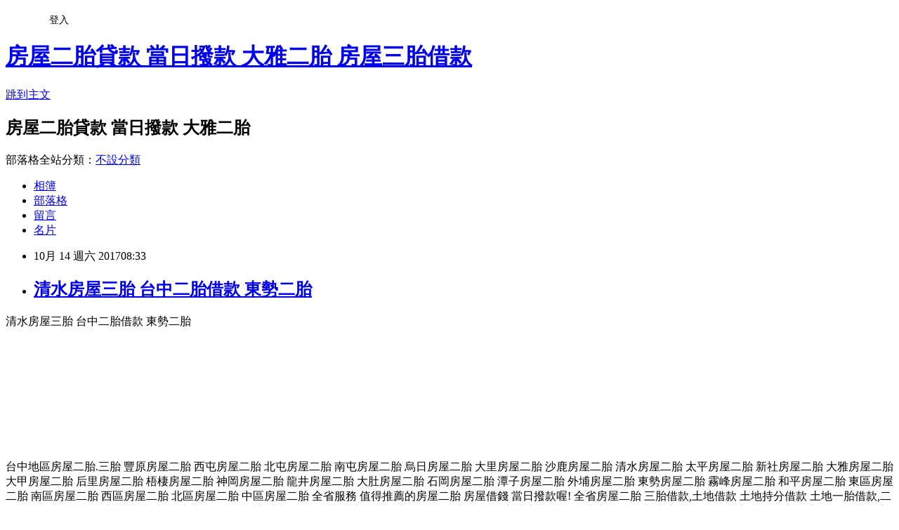

--- FILE ---
content_type: text/html; charset=utf-8
request_url: https://kovs33k.pixnet.net/blog/posts/15073807701
body_size: 28807
content:
<!DOCTYPE html><html lang="zh-TW"><head><meta charSet="utf-8"/><meta name="viewport" content="width=device-width, initial-scale=1"/><link rel="stylesheet" href="https://static.1px.tw/blog-next/_next/static/chunks/b1e52b495cc0137c.css" data-precedence="next"/><link rel="stylesheet" href="/fix.css?v=202601200959" type="text/css" data-precedence="medium"/><link rel="stylesheet" href="https://s3.1px.tw/blog/theme/choc/iframe-popup.css?v=202601200959" type="text/css" data-precedence="medium"/><link rel="stylesheet" href="https://s3.1px.tw/blog/theme/choc/plugins.min.css?v=202601200959" type="text/css" data-precedence="medium"/><link rel="stylesheet" href="https://s3.1px.tw/blog/theme/choc/openid-comment.css?v=202601200959" type="text/css" data-precedence="medium"/><link rel="stylesheet" href="https://s3.1px.tw/blog/theme/choc/style.min.css?v=202601200959" type="text/css" data-precedence="medium"/><link rel="stylesheet" href="https://s3.1px.tw/blog/theme/choc/main.min.css?v=202601200959" type="text/css" data-precedence="medium"/><link rel="stylesheet" href="https://pimg.1px.tw/kovs33k/assets/kovs33k.css?v=202601200959" type="text/css" data-precedence="medium"/><link rel="stylesheet" href="https://s3.1px.tw/blog/theme/choc/author-info.css?v=202601200959" type="text/css" data-precedence="medium"/><link rel="stylesheet" href="https://s3.1px.tw/blog/theme/choc/idlePop.min.css?v=202601200959" type="text/css" data-precedence="medium"/><link rel="preload" as="script" fetchPriority="low" href="https://static.1px.tw/blog-next/_next/static/chunks/94688e2baa9fea03.js"/><script src="https://static.1px.tw/blog-next/_next/static/chunks/41eaa5427c45ebcc.js" async=""></script><script src="https://static.1px.tw/blog-next/_next/static/chunks/e2c6231760bc85bd.js" async=""></script><script src="https://static.1px.tw/blog-next/_next/static/chunks/94bde6376cf279be.js" async=""></script><script src="https://static.1px.tw/blog-next/_next/static/chunks/426b9d9d938a9eb4.js" async=""></script><script src="https://static.1px.tw/blog-next/_next/static/chunks/turbopack-5021d21b4b170dda.js" async=""></script><script src="https://static.1px.tw/blog-next/_next/static/chunks/ff1a16fafef87110.js" async=""></script><script src="https://static.1px.tw/blog-next/_next/static/chunks/e308b2b9ce476a3e.js" async=""></script><script src="https://static.1px.tw/blog-next/_next/static/chunks/2bf79572a40338b7.js" async=""></script><script src="https://static.1px.tw/blog-next/_next/static/chunks/d3c6eed28c1dd8e2.js" async=""></script><script src="https://static.1px.tw/blog-next/_next/static/chunks/d4d39cfc2a072218.js" async=""></script><script src="https://static.1px.tw/blog-next/_next/static/chunks/6a5d72c05b9cd4ba.js" async=""></script><script src="https://static.1px.tw/blog-next/_next/static/chunks/8af6103cf1375f47.js" async=""></script><script src="https://static.1px.tw/blog-next/_next/static/chunks/60d08651d643cedc.js" async=""></script><script src="https://static.1px.tw/blog-next/_next/static/chunks/0ae21416dac1fa83.js" async=""></script><script src="https://static.1px.tw/blog-next/_next/static/chunks/6d1100e43ad18157.js" async=""></script><script src="https://static.1px.tw/blog-next/_next/static/chunks/87eeaf7a3b9005e8.js" async=""></script><script src="https://static.1px.tw/blog-next/_next/static/chunks/ed01c75076819ebd.js" async=""></script><script src="https://static.1px.tw/blog-next/_next/static/chunks/a4df8fc19a9a82e6.js" async=""></script><title>清水房屋三胎 台中二胎借款 東勢二胎</title><meta name="description" content="清水房屋三胎 台中二胎借款 東勢二胎              台中地區房屋二胎.三胎 豐原房屋二胎 西屯房屋二胎 北屯房屋二胎 南屯房屋二胎 烏日房屋二胎 大里房屋二胎 沙鹿房屋二胎 清水房屋二胎 太平房屋二胎 新社房屋二胎 大雅房屋二胎 大甲房屋二胎 后里房屋二胎 梧棲房屋二胎 神岡房屋二胎 龍井房屋二胎 大肚房屋二胎 石岡房屋二胎 潭子房屋二胎 外埔房屋二胎 東勢房屋二胎 霧峰房屋二胎 和平房屋二胎 東區房屋二胎 南區房屋二胎 西區房屋二胎 北區房屋二胎 中區房屋二胎 全省服務 值得推薦的房屋二胎 房屋借錢 當日撥款喔! 全省房屋二胎 三胎借款,土地借款 土地持分借款 土地一胎借款,二胎借款,三胎借款 建地,農地,山坡地,林地及各種科目土地都可,持分也可以借款 全省服務 基隆房屋二胎 宜蘭房屋二胎 台北房屋二胎 新北房屋二胎 桃園房屋二胎 新竹房屋二胎 苗栗房屋二胎 台中房屋二胎 彰化房屋二胎 南投房屋二胎 嘉義房屋二胎 台南房屋二胎 高雄房屋二胎 屏東房屋二胎 花蓮房屋二胎 澎湖房屋二胎 金門房屋二胎 房屋二胎借款,房屋借款,二胎借款,當日撥款,急用借款,房屋三胎,急用借錢,低利貸款,低利借款,利息最低,房屋二胎,二胎增貸,土地借款,土地二胎,三胎借款,二胎,三胎,借款,貸款,增借,增貸,農地借款,農地二胎,持分,持分借款,房屋持分,土地持分,房屋貸款,房屋增貸,房屋增借,土地貸款,土地增貸 房屋二胎 三胎借款 台中.大安.大甲.外埔.清水.神岡.后里.東勢.梧棲.沙鹿.大雅.潭子.豐原.石岡.新社.龍井.西屯.北屯.大肚.南屯.西區.北區.東區.南區.太平.大里.烏日.霧峰.中區.和平.北投.士林.內湖.松山.中山區.大同區.中正區.信義區.大安區.文山區.萬華.南港.宜蘭.頭城.礁溪.壯圍.員山.羅東.五結.三星.冬山.蘇澳.大同.南澳.中壢.平鎮.楊梅.龍潭.八德.蘆竹.桃園.龜山.新屋.大溪.大園.南崁.觀音.龍岡.埔心.內壢.山仔頂.基隆.七堵.八堵.安樂.中山.仁愛.信義.中正.暖暖.五堵.新北市.烏來.三峽.新店.石碇.坪林.鶯歌.樹林.土城.新莊.板橋.中和.永和.深坑.平溪.雙溪.貢寮.瑞芳.汐止.三重.泰山.林口.八里.五股.蘆洲.淡水.三芝.萬里.石門.金山.新竹.竹北.竹東.新豐.關西.湖口.新埔.峨眉.尖石.五峰.橫山.芎林.北埔.寶山.高雄.楠梓.台南.永康.嘉義.彰化.南投.金門.台東.屏東.花蓮.澎湖.房屋二胎借款,房屋借款,二胎借款,當日撥款,急用借款,房屋三胎,急用借錢,低利貸款,低利借款,利息最低,房屋二胎,二胎增貸,土地借款,土地二胎,三胎借款,二胎,三胎,借款,貸款,增借,增貸,農地借款,農地二胎,持分,持分借款,房屋持分,土地持分,房屋貸款,房屋增貸,房屋增借,土地貸款,土地增貸-201710120945"/><meta name="author" content="房屋二胎貸款 當日撥款 大雅二胎 房屋三胎借款"/><meta name="google-adsense-platform-account" content="pub-2647689032095179"/><meta name="fb:app_id" content="101730233200171"/><link rel="canonical" href="https://kovs33k.pixnet.net/blog/posts/15073807701"/><meta property="og:title" content="清水房屋三胎 台中二胎借款 東勢二胎"/><meta property="og:description" content="清水房屋三胎 台中二胎借款 東勢二胎              台中地區房屋二胎.三胎 豐原房屋二胎 西屯房屋二胎 北屯房屋二胎 南屯房屋二胎 烏日房屋二胎 大里房屋二胎 沙鹿房屋二胎 清水房屋二胎 太平房屋二胎 新社房屋二胎 大雅房屋二胎 大甲房屋二胎 后里房屋二胎 梧棲房屋二胎 神岡房屋二胎 龍井房屋二胎 大肚房屋二胎 石岡房屋二胎 潭子房屋二胎 外埔房屋二胎 東勢房屋二胎 霧峰房屋二胎 和平房屋二胎 東區房屋二胎 南區房屋二胎 西區房屋二胎 北區房屋二胎 中區房屋二胎 全省服務 值得推薦的房屋二胎 房屋借錢 當日撥款喔! 全省房屋二胎 三胎借款,土地借款 土地持分借款 土地一胎借款,二胎借款,三胎借款 建地,農地,山坡地,林地及各種科目土地都可,持分也可以借款 全省服務 基隆房屋二胎 宜蘭房屋二胎 台北房屋二胎 新北房屋二胎 桃園房屋二胎 新竹房屋二胎 苗栗房屋二胎 台中房屋二胎 彰化房屋二胎 南投房屋二胎 嘉義房屋二胎 台南房屋二胎 高雄房屋二胎 屏東房屋二胎 花蓮房屋二胎 澎湖房屋二胎 金門房屋二胎 房屋二胎借款,房屋借款,二胎借款,當日撥款,急用借款,房屋三胎,急用借錢,低利貸款,低利借款,利息最低,房屋二胎,二胎增貸,土地借款,土地二胎,三胎借款,二胎,三胎,借款,貸款,增借,增貸,農地借款,農地二胎,持分,持分借款,房屋持分,土地持分,房屋貸款,房屋增貸,房屋增借,土地貸款,土地增貸 房屋二胎 三胎借款 台中.大安.大甲.外埔.清水.神岡.后里.東勢.梧棲.沙鹿.大雅.潭子.豐原.石岡.新社.龍井.西屯.北屯.大肚.南屯.西區.北區.東區.南區.太平.大里.烏日.霧峰.中區.和平.北投.士林.內湖.松山.中山區.大同區.中正區.信義區.大安區.文山區.萬華.南港.宜蘭.頭城.礁溪.壯圍.員山.羅東.五結.三星.冬山.蘇澳.大同.南澳.中壢.平鎮.楊梅.龍潭.八德.蘆竹.桃園.龜山.新屋.大溪.大園.南崁.觀音.龍岡.埔心.內壢.山仔頂.基隆.七堵.八堵.安樂.中山.仁愛.信義.中正.暖暖.五堵.新北市.烏來.三峽.新店.石碇.坪林.鶯歌.樹林.土城.新莊.板橋.中和.永和.深坑.平溪.雙溪.貢寮.瑞芳.汐止.三重.泰山.林口.八里.五股.蘆洲.淡水.三芝.萬里.石門.金山.新竹.竹北.竹東.新豐.關西.湖口.新埔.峨眉.尖石.五峰.橫山.芎林.北埔.寶山.高雄.楠梓.台南.永康.嘉義.彰化.南投.金門.台東.屏東.花蓮.澎湖.房屋二胎借款,房屋借款,二胎借款,當日撥款,急用借款,房屋三胎,急用借錢,低利貸款,低利借款,利息最低,房屋二胎,二胎增貸,土地借款,土地二胎,三胎借款,二胎,三胎,借款,貸款,增借,增貸,農地借款,農地二胎,持分,持分借款,房屋持分,土地持分,房屋貸款,房屋增貸,房屋增借,土地貸款,土地增貸-201710120945"/><meta property="og:url" content="https://kovs33k.pixnet.net/blog/posts/15073807701"/><meta property="og:image" content="https://pimg.1px.tw/dow18p/1505271491-2964084297.png"/><meta property="og:type" content="article"/><meta name="twitter:card" content="summary_large_image"/><meta name="twitter:title" content="清水房屋三胎 台中二胎借款 東勢二胎"/><meta name="twitter:description" content="清水房屋三胎 台中二胎借款 東勢二胎              台中地區房屋二胎.三胎 豐原房屋二胎 西屯房屋二胎 北屯房屋二胎 南屯房屋二胎 烏日房屋二胎 大里房屋二胎 沙鹿房屋二胎 清水房屋二胎 太平房屋二胎 新社房屋二胎 大雅房屋二胎 大甲房屋二胎 后里房屋二胎 梧棲房屋二胎 神岡房屋二胎 龍井房屋二胎 大肚房屋二胎 石岡房屋二胎 潭子房屋二胎 外埔房屋二胎 東勢房屋二胎 霧峰房屋二胎 和平房屋二胎 東區房屋二胎 南區房屋二胎 西區房屋二胎 北區房屋二胎 中區房屋二胎 全省服務 值得推薦的房屋二胎 房屋借錢 當日撥款喔! 全省房屋二胎 三胎借款,土地借款 土地持分借款 土地一胎借款,二胎借款,三胎借款 建地,農地,山坡地,林地及各種科目土地都可,持分也可以借款 全省服務 基隆房屋二胎 宜蘭房屋二胎 台北房屋二胎 新北房屋二胎 桃園房屋二胎 新竹房屋二胎 苗栗房屋二胎 台中房屋二胎 彰化房屋二胎 南投房屋二胎 嘉義房屋二胎 台南房屋二胎 高雄房屋二胎 屏東房屋二胎 花蓮房屋二胎 澎湖房屋二胎 金門房屋二胎 房屋二胎借款,房屋借款,二胎借款,當日撥款,急用借款,房屋三胎,急用借錢,低利貸款,低利借款,利息最低,房屋二胎,二胎增貸,土地借款,土地二胎,三胎借款,二胎,三胎,借款,貸款,增借,增貸,農地借款,農地二胎,持分,持分借款,房屋持分,土地持分,房屋貸款,房屋增貸,房屋增借,土地貸款,土地增貸 房屋二胎 三胎借款 台中.大安.大甲.外埔.清水.神岡.后里.東勢.梧棲.沙鹿.大雅.潭子.豐原.石岡.新社.龍井.西屯.北屯.大肚.南屯.西區.北區.東區.南區.太平.大里.烏日.霧峰.中區.和平.北投.士林.內湖.松山.中山區.大同區.中正區.信義區.大安區.文山區.萬華.南港.宜蘭.頭城.礁溪.壯圍.員山.羅東.五結.三星.冬山.蘇澳.大同.南澳.中壢.平鎮.楊梅.龍潭.八德.蘆竹.桃園.龜山.新屋.大溪.大園.南崁.觀音.龍岡.埔心.內壢.山仔頂.基隆.七堵.八堵.安樂.中山.仁愛.信義.中正.暖暖.五堵.新北市.烏來.三峽.新店.石碇.坪林.鶯歌.樹林.土城.新莊.板橋.中和.永和.深坑.平溪.雙溪.貢寮.瑞芳.汐止.三重.泰山.林口.八里.五股.蘆洲.淡水.三芝.萬里.石門.金山.新竹.竹北.竹東.新豐.關西.湖口.新埔.峨眉.尖石.五峰.橫山.芎林.北埔.寶山.高雄.楠梓.台南.永康.嘉義.彰化.南投.金門.台東.屏東.花蓮.澎湖.房屋二胎借款,房屋借款,二胎借款,當日撥款,急用借款,房屋三胎,急用借錢,低利貸款,低利借款,利息最低,房屋二胎,二胎增貸,土地借款,土地二胎,三胎借款,二胎,三胎,借款,貸款,增借,增貸,農地借款,農地二胎,持分,持分借款,房屋持分,土地持分,房屋貸款,房屋增貸,房屋增借,土地貸款,土地增貸-201710120945"/><meta name="twitter:image" content="https://pimg.1px.tw/dow18p/1505271491-2964084297.png"/><link rel="icon" href="/favicon.ico?favicon.a62c60e0.ico" sizes="32x32" type="image/x-icon"/><script src="https://static.1px.tw/blog-next/_next/static/chunks/a6dad97d9634a72d.js" noModule=""></script></head><body><!--$--><!--/$--><!--$?--><template id="B:0"></template><!--/$--><script>requestAnimationFrame(function(){$RT=performance.now()});</script><script src="https://static.1px.tw/blog-next/_next/static/chunks/94688e2baa9fea03.js" id="_R_" async=""></script><div hidden id="S:0"><script id="pixnet-vars">
        window.PIXNET = {
          post_id: "15073807701",
          name: "kovs33k",
          user_id: 0,
          blog_id: "6872513",
          display_ads: true,
          ad_options: {"chictrip":false}
        };
      </script><script type="text/javascript" src="https://code.jquery.com/jquery-latest.min.js"></script><script id="json-ld-article-script" type="application/ld+json">{"@context":"https:\u002F\u002Fschema.org","@type":"BlogPosting","isAccessibleForFree":true,"mainEntityOfPage":{"@type":"WebPage","@id":"https:\u002F\u002Fkovs33k.pixnet.net\u002Fblog\u002Fposts\u002F15073807701"},"headline":"清水房屋三胎 台中二胎借款 東勢二胎","description":"清水房屋三胎 台中二胎借款 東勢二胎\u003Cbr\u003E&#13; \u003Cp\u003E\u003Cimg title=\"房屋二胎\" src=\"https:\u002F\u002Fpic.pimg.tw\u002Fdow18p\u002F1505271491-2964084297_l.png\" alt=\"羅賓LINE廣告圖2015\" border=\"0\"\u003E  \u003C\u002Fp\u003E\u003Cbr\u003E&#13; \u003Cp\u003E\u003Cimg title=\"房屋借款\" src=\"https:\u002F\u002Fpic.pimg.tw\u002Fdow18p\u002F1505271452-3501484867_n.png?v=1505271453\" alt=\"6顆星2\" border=\"0\"\u003E  \u003C\u002Fp\u003E\u003Cbr\u003E&#13; \u003Cp\u003E\u003Cimg title=\"二胎借款\" src=\"https:\u002F\u002Fpic.pimg.tw\u002Fdobb52k\u002F1504650041-4221853335.png\" alt=\"c1\" border=\"0\"\u003E  \u003C\u002Fp\u003E\u003Cbr\u003E&#13; \u003Cp\u003E\u003Cbr\u003E\u003Ca href=\"http:\u002F\u002Fblog.xuite.net\u002Fa0930503911\u002Fblog\u002F528733960\"\u003E\u003Cimg src=\"https:\u002F\u002Fpic.pimg.tw\u002Fdobb52k\u002F1504648917-977804288.png\" alt=\"\" border=\"0\"\u003E\u003C\u002Fa\u003E\u003C\u002Fp\u003E\u003Cbr\u003E&#13; \u003Cp\u003E  \u003C\u002Fp\u003E\u003Cbr\u003E&#13; \u003Cp\u003E\u003Cspan style=\"font-size: 14pt;\"\u003E台中地區房屋二胎.三胎 豐原房屋二胎 西屯房屋二胎 北屯房屋二胎 南屯房屋二胎 烏日房屋二胎 大里房屋二胎 沙鹿房屋二胎 清水房屋二胎 太平房屋二胎 新社房屋二胎 大雅房屋二胎 大甲房屋二胎 后里房屋二胎 梧棲房屋二胎 神岡房屋二胎 龍井房屋二胎 大肚房屋二胎 石岡房屋二胎 潭子房屋二胎 外埔房屋二胎 東勢房屋二胎 霧峰房屋二胎 和平房屋二胎 東區房屋二胎 南區房屋二胎 西區房屋二胎 北區房屋二胎 中區房屋二胎 全省服務 值得推薦的房屋二胎 房屋借錢 當日撥款喔! 全省房屋二胎 三胎借款,土地借款 土地持分借款 土地一胎借款,二胎借款,三胎借款 建地,農地,山坡地,林地及各種科目土地都可,持分也可以借款 全省服務 基隆房屋二胎 宜蘭房屋二胎 台北房屋二胎 新北房屋二胎 桃園房屋二胎 新竹房屋二胎 苗栗房屋二胎 台中房屋二胎 彰化房屋二胎 南投房屋二胎 嘉義房屋二胎 台南房屋二胎 高雄房屋二胎 屏東房屋二胎 花蓮房屋二胎 澎湖房屋二胎 金門房屋二胎 房屋二胎借款,房屋借款,二胎借款,當日撥款,急用借款,房屋三胎,急用借錢,低利貸款,低利借款,利息最低,房屋二胎,二胎增貸,土地借款,土地二胎,三胎借款,二胎,三胎,借款,貸款,增借,增貸,農地借款,農地二胎,持分,持分借款,房屋持分,土地持分,房屋貸款,房屋增貸,房屋增借,土地貸款,土地增貸\u003Cbr\u003E&#13; 房屋二胎 三胎借款 台中.大安.大甲.外埔.清水.神岡.后里.東勢.梧棲.沙鹿.大雅.潭子.豐原.石岡.新社.龍井.西屯.北屯.大肚.南屯.西區.北區.東區.南區.太平.大里.烏日.霧峰.中區.和平.北投.士林.內湖.松山.中山區.大同區.中正區.信義區.大安區.文山區.萬華.南港.宜蘭.頭城.礁溪.壯圍.員山.羅東.五結.三星.冬山.蘇澳.大同.南澳.中壢.平鎮.楊梅.龍潭.八德.蘆竹.桃園.龜山.新屋.大溪.大園.南崁.觀音.龍岡.埔心.內壢.山仔頂.基隆.七堵.八堵.安樂.中山.仁愛.信義.中正.暖暖.五堵.新北市.烏來.三峽.新店.石碇.坪林.鶯歌.樹林.土城.新莊.板橋.中和.永和.深坑.平溪.雙溪.貢寮.瑞芳.汐止.三重.泰山.林口.八里.五股.蘆洲.淡水.三芝.萬里.石門.金山.新竹.竹北.竹東.新豐.關西.湖口.新埔.峨眉.尖石.五峰.橫山.芎林.北埔.寶山.高雄.楠梓.台南.永康.嘉義.彰化.南投.金門.台東.屏東.花蓮.澎湖.房屋二胎借款,房屋借款,二胎借款,當日撥款,急用借款,房屋三胎,急用借錢,低利貸款,低利借款,利息最低,房屋二胎,二胎增貸,土地借款,土地二胎,三胎借款,二胎,三胎,借款,貸款,增借,增貸,農地借款,農地二胎,持分,持分借款,房屋持分,土地持分,房屋貸款,房屋增貸,房屋增借,土地貸款,土地增貸-201710120945\u003C\u002Fspan\u003E\u003C\u002Fp\u003E","articleBody":"\u003Cp\u003E\u003Cspan style=\"font-size: 14pt;\"\u003E清水房屋三胎 台中二胎借款 東勢二胎\u003C\u002Fspan\u003E\u003C\u002Fp\u003E\r\n\u003Cp\u003E\u003Cspan style=\"font-size: 14pt;\"\u003E\u003Cp\u003E\u003Cimg title=\"房屋二胎\" src=\"https:\u002F\u002Fpimg.1px.tw\u002Fdow18p\u002F1505271491-2964084297.png\" alt=\"羅賓LINE廣告圖2015\" border=\"0\" \u002F\u003E &nbsp;\u003C\u002Fp\u003E\r\n\u003Cp\u003E\u003Cimg title=\"房屋借款\" src=\"https:\u002F\u002Fpimg.1px.tw\u002Fdow18p\u002F1505271452-3501484867.png\" alt=\"6顆星2\" border=\"0\" \u002F\u003E &nbsp;\u003C\u002Fp\u003E\r\n\u003Cp\u003E\u003Cimg title=\"二胎借款\" src=\"https:\u002F\u002Fpimg.1px.tw\u002Fdobb52k\u002F1504650041-4221853335.png\" alt=\"c1\" border=\"0\" \u002F\u003E &nbsp;\u003C\u002Fp\u003E\r\n\u003Cp\u003E\u003Cbr \u002F\u003E\u003Ca href=\"http:\u002F\u002Fblog.xuite.net\u002Fa0930503911\u002Fblog\u002F528733960\"\u003E\u003Cimg src=\"https:\u002F\u002Fpimg.1px.tw\u002Fdobb52k\u002F1504648917-977804288.png\" alt=\"\" border=\"0\" \u002F\u003E\u003C\u002Fa\u003E\u003C\u002Fp\u003E\r\n\u003Cp\u003E&nbsp;&nbsp;\u003C\u002Fp\u003E\r\n\u003Cp\u003E\u003Cspan style=\"font-size: 14pt;\"\u003E台中地區房屋二胎.三胎 豐原房屋二胎 西屯房屋二胎 北屯房屋二胎 南屯房屋二胎 烏日房屋二胎 大里房屋二胎 沙鹿房屋二胎 清水房屋二胎 太平房屋二胎 新社房屋二胎 大雅房屋二胎 大甲房屋二胎 后里房屋二胎 梧棲房屋二胎 神岡房屋二胎 龍井房屋二胎 大肚房屋二胎 石岡房屋二胎 潭子房屋二胎 外埔房屋二胎 東勢房屋二胎 霧峰房屋二胎 和平房屋二胎 東區房屋二胎 南區房屋二胎 西區房屋二胎 北區房屋二胎 中區房屋二胎 全省服務 值得推薦的房屋二胎 房屋借錢 當日撥款喔! 全省房屋二胎 三胎借款,土地借款 土地持分借款 土地一胎借款,二胎借款,三胎借款 建地,農地,山坡地,林地及各種科目土地都可,持分也可以借款 全省服務 基隆房屋二胎 宜蘭房屋二胎 台北房屋二胎 新北房屋二胎 桃園房屋二胎 新竹房屋二胎 苗栗房屋二胎 台中房屋二胎 彰化房屋二胎 南投房屋二胎 嘉義房屋二胎 台南房屋二胎 高雄房屋二胎 屏東房屋二胎 花蓮房屋二胎 澎湖房屋二胎 金門房屋二胎 房屋二胎借款,房屋借款,二胎借款,當日撥款,急用借款,房屋三胎,急用借錢,低利貸款,低利借款,利息最低,房屋二胎,二胎增貸,土地借款,土地二胎,三胎借款,二胎,三胎,借款,貸款,增借,增貸,農地借款,農地二胎,持分,持分借款,房屋持分,土地持分,房屋貸款,房屋增貸,房屋增借,土地貸款,土地增貸\r\n房屋二胎 三胎借款 台中.大安.大甲.外埔.清水.神岡.后里.東勢.梧棲.沙鹿.大雅.潭子.豐原.石岡.新社.龍井.西屯.北屯.大肚.南屯.西區.北區.東區.南區.太平.大里.烏日.霧峰.中區.和平.北投.士林.內湖.松山.中山區.大同區.中正區.信義區.大安區.文山區.萬華.南港.宜蘭.頭城.礁溪.壯圍.員山.羅東.五結.三星.冬山.蘇澳.大同.南澳.中壢.平鎮.楊梅.龍潭.八德.蘆竹.桃園.龜山.新屋.大溪.大園.南崁.觀音.龍岡.埔心.內壢.山仔頂.基隆.七堵.八堵.安樂.中山.仁愛.信義.中正.暖暖.五堵.新北市.烏來.三峽.新店.石碇.坪林.鶯歌.樹林.土城.新莊.板橋.中和.永和.深坑.平溪.雙溪.貢寮.瑞芳.汐止.三重.泰山.林口.八里.五股.蘆洲.淡水.三芝.萬里.石門.金山.新竹.竹北.竹東.新豐.關西.湖口.新埔.峨眉.尖石.五峰.橫山.芎林.北埔.寶山.高雄.楠梓.台南.永康.嘉義.彰化.南投.金門.台東.屏東.花蓮.澎湖.房屋二胎借款,房屋借款,二胎借款,當日撥款,急用借款,房屋三胎,急用借錢,低利貸款,低利借款,利息最低,房屋二胎,二胎增貸,土地借款,土地二胎,三胎借款,二胎,三胎,借款,貸款,增借,增貸,農地借款,農地二胎,持分,持分借款,房屋持分,土地持分,房屋貸款,房屋增貸,房屋增借,土地貸款,土地增貸-201710120945\u003C\u002Fspan\u003E\u003C\u002Fp\u003E\u003C\u002Fspan\u003E\u003C\u002Fp\u003E\r\n","image":["https:\u002F\u002Fpimg.1px.tw\u002Fdow18p\u002F1505271491-2964084297.png"],"author":{"@type":"Person","name":"房屋二胎貸款 當日撥款 大雅二胎 房屋三胎借款","url":"https:\u002F\u002Fwww.pixnet.net\u002Fpcard\u002Fkovs33k"},"publisher":{"@type":"Organization","name":"房屋二胎貸款 當日撥款 大雅二胎 房屋三胎借款","logo":{"@type":"ImageObject","url":"https:\u002F\u002Fs3.1px.tw\u002Fblog\u002Fcommon\u002Favatar\u002Fblog_cover_dark.jpg"}},"datePublished":"2017-10-14T00:33:22.000Z","dateModified":"","keywords":[],"articleSection":"美味食記"}</script><template id="P:1"></template><template id="P:2"></template><template id="P:3"></template><section aria-label="Notifications alt+T" tabindex="-1" aria-live="polite" aria-relevant="additions text" aria-atomic="false"></section></div><script>(self.__next_f=self.__next_f||[]).push([0])</script><script>self.__next_f.push([1,"1:\"$Sreact.fragment\"\n3:I[39756,[\"https://static.1px.tw/blog-next/_next/static/chunks/ff1a16fafef87110.js\",\"https://static.1px.tw/blog-next/_next/static/chunks/e308b2b9ce476a3e.js\"],\"default\"]\n4:I[53536,[\"https://static.1px.tw/blog-next/_next/static/chunks/ff1a16fafef87110.js\",\"https://static.1px.tw/blog-next/_next/static/chunks/e308b2b9ce476a3e.js\"],\"default\"]\n6:I[97367,[\"https://static.1px.tw/blog-next/_next/static/chunks/ff1a16fafef87110.js\",\"https://static.1px.tw/blog-next/_next/static/chunks/e308b2b9ce476a3e.js\"],\"OutletBoundary\"]\n8:I[97367,[\"https://static.1px.tw/blog-next/_next/static/chunks/ff1a16fafef87110.js\",\"https://static.1px.tw/blog-next/_next/static/chunks/e308b2b9ce476a3e.js\"],\"ViewportBoundary\"]\na:I[97367,[\"https://static.1px.tw/blog-next/_next/static/chunks/ff1a16fafef87110.js\",\"https://static.1px.tw/blog-next/_next/static/chunks/e308b2b9ce476a3e.js\"],\"MetadataBoundary\"]\nc:I[63491,[\"https://static.1px.tw/blog-next/_next/static/chunks/2bf79572a40338b7.js\",\"https://static.1px.tw/blog-next/_next/static/chunks/d3c6eed28c1dd8e2.js\"],\"default\"]\n:HL[\"https://static.1px.tw/blog-next/_next/static/chunks/b1e52b495cc0137c.css\",\"style\"]\n"])</script><script>self.__next_f.push([1,"0:{\"P\":null,\"b\":\"Fh5CEL29DpBu-3dUnujtG\",\"c\":[\"\",\"blog\",\"posts\",\"15073807701\"],\"q\":\"\",\"i\":false,\"f\":[[[\"\",{\"children\":[\"blog\",{\"children\":[\"posts\",{\"children\":[[\"id\",\"15073807701\",\"d\"],{\"children\":[\"__PAGE__\",{}]}]}]}]},\"$undefined\",\"$undefined\",true],[[\"$\",\"$1\",\"c\",{\"children\":[[[\"$\",\"script\",\"script-0\",{\"src\":\"https://static.1px.tw/blog-next/_next/static/chunks/d4d39cfc2a072218.js\",\"async\":true,\"nonce\":\"$undefined\"}],[\"$\",\"script\",\"script-1\",{\"src\":\"https://static.1px.tw/blog-next/_next/static/chunks/6a5d72c05b9cd4ba.js\",\"async\":true,\"nonce\":\"$undefined\"}],[\"$\",\"script\",\"script-2\",{\"src\":\"https://static.1px.tw/blog-next/_next/static/chunks/8af6103cf1375f47.js\",\"async\":true,\"nonce\":\"$undefined\"}]],\"$L2\"]}],{\"children\":[[\"$\",\"$1\",\"c\",{\"children\":[null,[\"$\",\"$L3\",null,{\"parallelRouterKey\":\"children\",\"error\":\"$undefined\",\"errorStyles\":\"$undefined\",\"errorScripts\":\"$undefined\",\"template\":[\"$\",\"$L4\",null,{}],\"templateStyles\":\"$undefined\",\"templateScripts\":\"$undefined\",\"notFound\":\"$undefined\",\"forbidden\":\"$undefined\",\"unauthorized\":\"$undefined\"}]]}],{\"children\":[[\"$\",\"$1\",\"c\",{\"children\":[null,[\"$\",\"$L3\",null,{\"parallelRouterKey\":\"children\",\"error\":\"$undefined\",\"errorStyles\":\"$undefined\",\"errorScripts\":\"$undefined\",\"template\":[\"$\",\"$L4\",null,{}],\"templateStyles\":\"$undefined\",\"templateScripts\":\"$undefined\",\"notFound\":\"$undefined\",\"forbidden\":\"$undefined\",\"unauthorized\":\"$undefined\"}]]}],{\"children\":[[\"$\",\"$1\",\"c\",{\"children\":[null,[\"$\",\"$L3\",null,{\"parallelRouterKey\":\"children\",\"error\":\"$undefined\",\"errorStyles\":\"$undefined\",\"errorScripts\":\"$undefined\",\"template\":[\"$\",\"$L4\",null,{}],\"templateStyles\":\"$undefined\",\"templateScripts\":\"$undefined\",\"notFound\":\"$undefined\",\"forbidden\":\"$undefined\",\"unauthorized\":\"$undefined\"}]]}],{\"children\":[[\"$\",\"$1\",\"c\",{\"children\":[\"$L5\",[[\"$\",\"link\",\"0\",{\"rel\":\"stylesheet\",\"href\":\"https://static.1px.tw/blog-next/_next/static/chunks/b1e52b495cc0137c.css\",\"precedence\":\"next\",\"crossOrigin\":\"$undefined\",\"nonce\":\"$undefined\"}],[\"$\",\"script\",\"script-0\",{\"src\":\"https://static.1px.tw/blog-next/_next/static/chunks/0ae21416dac1fa83.js\",\"async\":true,\"nonce\":\"$undefined\"}],[\"$\",\"script\",\"script-1\",{\"src\":\"https://static.1px.tw/blog-next/_next/static/chunks/6d1100e43ad18157.js\",\"async\":true,\"nonce\":\"$undefined\"}],[\"$\",\"script\",\"script-2\",{\"src\":\"https://static.1px.tw/blog-next/_next/static/chunks/87eeaf7a3b9005e8.js\",\"async\":true,\"nonce\":\"$undefined\"}],[\"$\",\"script\",\"script-3\",{\"src\":\"https://static.1px.tw/blog-next/_next/static/chunks/ed01c75076819ebd.js\",\"async\":true,\"nonce\":\"$undefined\"}],[\"$\",\"script\",\"script-4\",{\"src\":\"https://static.1px.tw/blog-next/_next/static/chunks/a4df8fc19a9a82e6.js\",\"async\":true,\"nonce\":\"$undefined\"}]],[\"$\",\"$L6\",null,{\"children\":\"$@7\"}]]}],{},null,false,false]},null,false,false]},null,false,false]},null,false,false]},null,false,false],[\"$\",\"$1\",\"h\",{\"children\":[null,[\"$\",\"$L8\",null,{\"children\":\"$@9\"}],[\"$\",\"$La\",null,{\"children\":\"$@b\"}],null]}],false]],\"m\":\"$undefined\",\"G\":[\"$c\",[]],\"S\":false}\n"])</script><script>self.__next_f.push([1,"9:[[\"$\",\"meta\",\"0\",{\"charSet\":\"utf-8\"}],[\"$\",\"meta\",\"1\",{\"name\":\"viewport\",\"content\":\"width=device-width, initial-scale=1\"}]]\n"])</script><script>self.__next_f.push([1,"d:I[79520,[\"https://static.1px.tw/blog-next/_next/static/chunks/d4d39cfc2a072218.js\",\"https://static.1px.tw/blog-next/_next/static/chunks/6a5d72c05b9cd4ba.js\",\"https://static.1px.tw/blog-next/_next/static/chunks/8af6103cf1375f47.js\"],\"\"]\n10:I[2352,[\"https://static.1px.tw/blog-next/_next/static/chunks/d4d39cfc2a072218.js\",\"https://static.1px.tw/blog-next/_next/static/chunks/6a5d72c05b9cd4ba.js\",\"https://static.1px.tw/blog-next/_next/static/chunks/8af6103cf1375f47.js\"],\"AdultWarningModal\"]\n11:I[69182,[\"https://static.1px.tw/blog-next/_next/static/chunks/d4d39cfc2a072218.js\",\"https://static.1px.tw/blog-next/_next/static/chunks/6a5d72c05b9cd4ba.js\",\"https://static.1px.tw/blog-next/_next/static/chunks/8af6103cf1375f47.js\"],\"HydrationComplete\"]\n12:I[12985,[\"https://static.1px.tw/blog-next/_next/static/chunks/d4d39cfc2a072218.js\",\"https://static.1px.tw/blog-next/_next/static/chunks/6a5d72c05b9cd4ba.js\",\"https://static.1px.tw/blog-next/_next/static/chunks/8af6103cf1375f47.js\"],\"NuqsAdapter\"]\n13:I[82782,[\"https://static.1px.tw/blog-next/_next/static/chunks/d4d39cfc2a072218.js\",\"https://static.1px.tw/blog-next/_next/static/chunks/6a5d72c05b9cd4ba.js\",\"https://static.1px.tw/blog-next/_next/static/chunks/8af6103cf1375f47.js\"],\"RefineContext\"]\n14:I[29306,[\"https://static.1px.tw/blog-next/_next/static/chunks/d4d39cfc2a072218.js\",\"https://static.1px.tw/blog-next/_next/static/chunks/6a5d72c05b9cd4ba.js\",\"https://static.1px.tw/blog-next/_next/static/chunks/8af6103cf1375f47.js\",\"https://static.1px.tw/blog-next/_next/static/chunks/60d08651d643cedc.js\",\"https://static.1px.tw/blog-next/_next/static/chunks/d3c6eed28c1dd8e2.js\"],\"default\"]\n2:[\"$\",\"html\",null,{\"lang\":\"zh-TW\",\"children\":[[\"$\",\"$Ld\",null,{\"id\":\"google-tag-manager\",\"strategy\":\"afterInteractive\",\"children\":\"\\n(function(w,d,s,l,i){w[l]=w[l]||[];w[l].push({'gtm.start':\\nnew Date().getTime(),event:'gtm.js'});var f=d.getElementsByTagName(s)[0],\\nj=d.createElement(s),dl=l!='dataLayer'?'\u0026l='+l:'';j.async=true;j.src=\\n'https://www.googletagmanager.com/gtm.js?id='+i+dl;f.parentNode.insertBefore(j,f);\\n})(window,document,'script','dataLayer','GTM-TRLQMPKX');\\n  \"}],\"$Le\",\"$Lf\",[\"$\",\"body\",null,{\"children\":[[\"$\",\"$L10\",null,{\"display\":false}],[\"$\",\"$L11\",null,{}],[\"$\",\"$L12\",null,{\"children\":[\"$\",\"$L13\",null,{\"children\":[\"$\",\"$L3\",null,{\"parallelRouterKey\":\"children\",\"error\":\"$undefined\",\"errorStyles\":\"$undefined\",\"errorScripts\":\"$undefined\",\"template\":[\"$\",\"$L4\",null,{}],\"templateStyles\":\"$undefined\",\"templateScripts\":\"$undefined\",\"notFound\":[[\"$\",\"$L14\",null,{}],[]],\"forbidden\":\"$undefined\",\"unauthorized\":\"$undefined\"}]}]}]]}]]}]\n"])</script><script>self.__next_f.push([1,"e:null\nf:null\n"])</script><script>self.__next_f.push([1,"5:[[\"$\",\"script\",null,{\"id\":\"pixnet-vars\",\"children\":\"\\n        window.PIXNET = {\\n          post_id: \\\"15073807701\\\",\\n          name: \\\"kovs33k\\\",\\n          user_id: 0,\\n          blog_id: \\\"6872513\\\",\\n          display_ads: true,\\n          ad_options: {\\\"chictrip\\\":false}\\n        };\\n      \"}],\"$L15\"]\n16:Tbc9,清水房屋三胎 台中二胎借款 東勢二胎\r   \r   \r   \r \r   \r 台中地區房屋二胎.三胎 豐原房屋二胎 西屯房屋二胎 北屯房屋二胎 南屯房屋二胎 烏日房屋二胎 大里房屋二胎 沙鹿房屋二胎 清水房屋二胎 太平房屋二胎 新社房屋二胎 大雅房屋二胎 大甲房屋二胎 后里房屋二胎 梧棲房屋二胎 神岡房屋二胎 龍井房屋二胎 大肚房屋二胎 石岡房屋二胎 潭子房屋二胎 外埔房屋二胎 東勢房屋二胎 霧峰房屋二胎 和平房屋二胎 東區房屋二胎 南區房屋二胎 西區房屋二胎 北區房屋二胎 中區房屋二胎 全省服務 值得推薦的房屋二胎 房屋借錢 當日撥款喔! 全省房屋二胎 三胎借款,土地借款 土地持分借款 土地一胎借款,二胎借款,三胎借款 建地,農地,山坡地,林地及各種科目土地都可,持分也可以借款 全省服務 基隆房屋二胎 宜蘭房屋二胎 台北房屋二胎 新北房屋二胎 桃園房屋二胎 新竹房屋二胎 苗栗房屋二胎 台中房屋二胎 彰化房屋二胎 南投房屋二胎 嘉義房屋二胎 台南房屋二胎 高雄房屋二胎 屏東房屋二胎 花蓮房屋二胎 澎湖房屋二胎 金門房屋二胎 房屋二胎借款,房屋借款,二胎借款,當日撥款,急用借款,房屋三胎,急用借錢,低利貸款,低利借款,利息最低,房屋二胎,二胎增貸,土地借款,土地二胎,三胎借款,二胎,三胎,借款,貸款,增借,增貸,農地借款,農地二胎,持分,持分借款,房屋持分,土地持分,房屋貸款,房屋增貸,房屋增借,土地貸款,土地增貸\r 房屋二胎 三胎借款 台中.大安.大甲.外埔.清水.神岡.后里.東勢.梧棲.沙鹿.大雅.潭子.豐原.石岡.新社.龍井.西屯.北屯.大肚.南屯.西區.北區.東區.南區.太平.大里.烏日.霧峰.中區.和平.北投.士林.內湖.松山.中山區.大同區.中正區.信義區.大安區.文山區.萬華.南港.宜蘭.頭城.礁溪.壯圍.員山.羅東.五結.三星.冬山.蘇澳.大同.南澳.中壢.平鎮.楊梅.龍潭.八德.蘆竹.桃園.龜山.新屋.大溪.大園.南崁.觀音.龍岡.埔心.內壢.山仔頂.基隆.七堵.八堵.安樂.中山.仁愛.信義.中正.暖暖.五堵.新北市.烏來.三峽.新店.石碇.坪林.鶯歌.樹林.土城.新莊.板橋.中和.永和.深坑.平溪.雙溪.貢寮.瑞芳.汐止.三重.泰山.林口.八里.五股.蘆洲.淡水.三芝.萬里.石門.金山.新竹.竹北.竹東.新豐.關西.湖口.新埔.峨眉.尖石.五峰.橫山.芎林.北埔.寶山.高雄.楠梓.台南.永康.嘉義.彰化.南投.金門.台東.屏東.花蓮.澎湖.房屋二胎借款,房屋借款,二胎借款,當日撥款,急用借款,房屋三胎,急用借錢,低利貸款,低利借款,利息最低,房屋二胎,二胎增貸,土地借款,土地二胎,三胎借款,二胎,三胎,借款,貸款,增借,增貸,農地借款,農地二胎,持分,持分借款,房屋持分,土地持分,房屋貸款,房屋增貸,房屋增借,土地貸款,土地增貸-20171012094517:Tbc9,清水房屋三胎 台中二胎借款 東勢二胎\r   \r   \r   \r \r   \r 台中地區房屋二胎.三胎 豐原房屋二胎 西屯房屋二胎 北屯房屋二胎 南屯房屋二胎 烏日房屋二胎 大里房屋二胎 沙鹿房屋二胎 清水房屋二胎 太平房屋二胎 新社房屋二胎 大雅房屋二胎 大甲房屋二胎 后里房屋二胎 梧棲房屋二胎 神岡房屋二胎 龍井房屋二胎 大肚房屋二胎 石岡房屋二胎 潭子房屋二胎 外埔房屋二胎 東勢房屋二胎 霧峰房屋二胎 和平房屋二胎 東區房屋二胎 南區房屋二胎 西區房屋二胎 北區房屋二胎 中區房屋二胎 全省服務 值得推薦的房屋二胎 房屋借錢 當日撥款喔! 全省房屋二胎 三胎借款,土地借"])</script><script>self.__next_f.push([1,"款 土地持分借款 土地一胎借款,二胎借款,三胎借款 建地,農地,山坡地,林地及各種科目土地都可,持分也可以借款 全省服務 基隆房屋二胎 宜蘭房屋二胎 台北房屋二胎 新北房屋二胎 桃園房屋二胎 新竹房屋二胎 苗栗房屋二胎 台中房屋二胎 彰化房屋二胎 南投房屋二胎 嘉義房屋二胎 台南房屋二胎 高雄房屋二胎 屏東房屋二胎 花蓮房屋二胎 澎湖房屋二胎 金門房屋二胎 房屋二胎借款,房屋借款,二胎借款,當日撥款,急用借款,房屋三胎,急用借錢,低利貸款,低利借款,利息最低,房屋二胎,二胎增貸,土地借款,土地二胎,三胎借款,二胎,三胎,借款,貸款,增借,增貸,農地借款,農地二胎,持分,持分借款,房屋持分,土地持分,房屋貸款,房屋增貸,房屋增借,土地貸款,土地增貸\r 房屋二胎 三胎借款 台中.大安.大甲.外埔.清水.神岡.后里.東勢.梧棲.沙鹿.大雅.潭子.豐原.石岡.新社.龍井.西屯.北屯.大肚.南屯.西區.北區.東區.南區.太平.大里.烏日.霧峰.中區.和平.北投.士林.內湖.松山.中山區.大同區.中正區.信義區.大安區.文山區.萬華.南港.宜蘭.頭城.礁溪.壯圍.員山.羅東.五結.三星.冬山.蘇澳.大同.南澳.中壢.平鎮.楊梅.龍潭.八德.蘆竹.桃園.龜山.新屋.大溪.大園.南崁.觀音.龍岡.埔心.內壢.山仔頂.基隆.七堵.八堵.安樂.中山.仁愛.信義.中正.暖暖.五堵.新北市.烏來.三峽.新店.石碇.坪林.鶯歌.樹林.土城.新莊.板橋.中和.永和.深坑.平溪.雙溪.貢寮.瑞芳.汐止.三重.泰山.林口.八里.五股.蘆洲.淡水.三芝.萬里.石門.金山.新竹.竹北.竹東.新豐.關西.湖口.新埔.峨眉.尖石.五峰.橫山.芎林.北埔.寶山.高雄.楠梓.台南.永康.嘉義.彰化.南投.金門.台東.屏東.花蓮.澎湖.房屋二胎借款,房屋借款,二胎借款,當日撥款,急用借款,房屋三胎,急用借錢,低利貸款,低利借款,利息最低,房屋二胎,二胎增貸,土地借款,土地二胎,三胎借款,二胎,三胎,借款,貸款,增借,增貸,農地借款,農地二胎,持分,持分借款,房屋持分,土地持分,房屋貸款,房屋增貸,房屋增借,土地貸款,土地增貸-20171012094518:Tbc9,清水房屋三胎 台中二胎借款 東勢二胎\r   \r   \r   \r \r   \r 台中地區房屋二胎.三胎 豐原房屋二胎 西屯房屋二胎 北屯房屋二胎 南屯房屋二胎 烏日房屋二胎 大里房屋二胎 沙鹿房屋二胎 清水房屋二胎 太平房屋二胎 新社房屋二胎 大雅房屋二胎 大甲房屋二胎 后里房屋二胎 梧棲房屋二胎 神岡房屋二胎 龍井房屋二胎 大肚房屋二胎 石岡房屋二胎 潭子房屋二胎 外埔房屋二胎 東勢房屋二胎 霧峰房屋二胎 和平房屋二胎 東區房屋二胎 南區房屋二胎 西區房屋二胎 北區房屋二胎 中區房屋二胎 全省服務 值得推薦的房屋二胎 房屋借錢 當日撥款喔! 全省房屋二胎 三胎借款,土地借款 土地持分借款 土地一胎借款,二胎借款,三胎借款 建地,農地,山坡地,林地及各種科目土地都可,持分也可以借款 全省服務 基隆房屋二胎 宜蘭房屋二胎 台北房屋二胎 新北房屋二胎 桃園房屋二胎 新竹房屋二胎 苗栗房屋二胎 台中房屋二胎 彰化房屋二胎 南投房屋二胎 嘉義房屋二胎 台南房屋二胎 高雄房屋二胎 屏東房屋二胎 花蓮房屋二胎 澎湖房屋二胎 金門房屋二胎 房屋二胎借款,房屋借款,二胎借款,當日撥款,急用借款,房屋三胎,急用借錢,低利貸款,低利借款,利息最低,房屋二胎,二胎增貸,土地借款,土地二胎,三胎借款,二胎,三胎,借款,貸款,增借,增貸,農地借款,農地二胎,持分,持分借款,房屋持分,土地持分,房屋貸款,房屋增貸,房屋增借,土地貸款,土地增貸\r 房屋二胎 三胎借款 台中.大安.大甲.外埔.清水.神岡.后里.東勢.梧棲.沙鹿.大雅.潭子.豐原.石岡.新社.龍井.西屯.北屯.大肚.南屯.西區.北區.東區.南區.太平.大"])</script><script>self.__next_f.push([1,"里.烏日.霧峰.中區.和平.北投.士林.內湖.松山.中山區.大同區.中正區.信義區.大安區.文山區.萬華.南港.宜蘭.頭城.礁溪.壯圍.員山.羅東.五結.三星.冬山.蘇澳.大同.南澳.中壢.平鎮.楊梅.龍潭.八德.蘆竹.桃園.龜山.新屋.大溪.大園.南崁.觀音.龍岡.埔心.內壢.山仔頂.基隆.七堵.八堵.安樂.中山.仁愛.信義.中正.暖暖.五堵.新北市.烏來.三峽.新店.石碇.坪林.鶯歌.樹林.土城.新莊.板橋.中和.永和.深坑.平溪.雙溪.貢寮.瑞芳.汐止.三重.泰山.林口.八里.五股.蘆洲.淡水.三芝.萬里.石門.金山.新竹.竹北.竹東.新豐.關西.湖口.新埔.峨眉.尖石.五峰.橫山.芎林.北埔.寶山.高雄.楠梓.台南.永康.嘉義.彰化.南投.金門.台東.屏東.花蓮.澎湖.房屋二胎借款,房屋借款,二胎借款,當日撥款,急用借款,房屋三胎,急用借錢,低利貸款,低利借款,利息最低,房屋二胎,二胎增貸,土地借款,土地二胎,三胎借款,二胎,三胎,借款,貸款,增借,增貸,農地借款,農地二胎,持分,持分借款,房屋持分,土地持分,房屋貸款,房屋增貸,房屋增借,土地貸款,土地增貸-201710120945b:[[\"$\",\"title\",\"0\",{\"children\":\"清水房屋三胎 台中二胎借款 東勢二胎\"}],[\"$\",\"meta\",\"1\",{\"name\":\"description\",\"content\":\"$16\"}],[\"$\",\"meta\",\"2\",{\"name\":\"author\",\"content\":\"房屋二胎貸款 當日撥款 大雅二胎 房屋三胎借款\"}],[\"$\",\"meta\",\"3\",{\"name\":\"google-adsense-platform-account\",\"content\":\"pub-2647689032095179\"}],[\"$\",\"meta\",\"4\",{\"name\":\"fb:app_id\",\"content\":\"101730233200171\"}],[\"$\",\"link\",\"5\",{\"rel\":\"canonical\",\"href\":\"https://kovs33k.pixnet.net/blog/posts/15073807701\"}],[\"$\",\"meta\",\"6\",{\"property\":\"og:title\",\"content\":\"清水房屋三胎 台中二胎借款 東勢二胎\"}],[\"$\",\"meta\",\"7\",{\"property\":\"og:description\",\"content\":\"$17\"}],[\"$\",\"meta\",\"8\",{\"property\":\"og:url\",\"content\":\"https://kovs33k.pixnet.net/blog/posts/15073807701\"}],[\"$\",\"meta\",\"9\",{\"property\":\"og:image\",\"content\":\"https://pimg.1px.tw/dow18p/1505271491-2964084297.png\"}],[\"$\",\"meta\",\"10\",{\"property\":\"og:type\",\"content\":\"article\"}],[\"$\",\"meta\",\"11\",{\"name\":\"twitter:card\",\"content\":\"summary_large_image\"}],[\"$\",\"meta\",\"12\",{\"name\":\"twitter:title\",\"content\":\"清水房屋三胎 台中二胎借款 東勢二胎\"}],[\"$\",\"meta\",\"13\",{\"name\":\"twitter:description\",\"content\":\"$18\"}],\"$L19\",\"$L1a\",\"$L1b\"]\n7:null\n"])</script><script>self.__next_f.push([1,"1c:I[27201,[\"https://static.1px.tw/blog-next/_next/static/chunks/ff1a16fafef87110.js\",\"https://static.1px.tw/blog-next/_next/static/chunks/e308b2b9ce476a3e.js\"],\"IconMark\"]\n:HL[\"/fix.css?v=202601200959\",\"style\",{\"type\":\"text/css\"}]\n:HL[\"https://s3.1px.tw/blog/theme/choc/iframe-popup.css?v=202601200959\",\"style\",{\"type\":\"text/css\"}]\n:HL[\"https://s3.1px.tw/blog/theme/choc/plugins.min.css?v=202601200959\",\"style\",{\"type\":\"text/css\"}]\n:HL[\"https://s3.1px.tw/blog/theme/choc/openid-comment.css?v=202601200959\",\"style\",{\"type\":\"text/css\"}]\n:HL[\"https://s3.1px.tw/blog/theme/choc/style.min.css?v=202601200959\",\"style\",{\"type\":\"text/css\"}]\n:HL[\"https://s3.1px.tw/blog/theme/choc/main.min.css?v=202601200959\",\"style\",{\"type\":\"text/css\"}]\n:HL[\"https://pimg.1px.tw/kovs33k/assets/kovs33k.css?v=202601200959\",\"style\",{\"type\":\"text/css\"}]\n:HL[\"https://s3.1px.tw/blog/theme/choc/author-info.css?v=202601200959\",\"style\",{\"type\":\"text/css\"}]\n:HL[\"https://s3.1px.tw/blog/theme/choc/idlePop.min.css?v=202601200959\",\"style\",{\"type\":\"text/css\"}]\n19:[\"$\",\"meta\",\"14\",{\"name\":\"twitter:image\",\"content\":\"https://pimg.1px.tw/dow18p/1505271491-2964084297.png\"}]\n1a:[\"$\",\"link\",\"15\",{\"rel\":\"icon\",\"href\":\"/favicon.ico?favicon.a62c60e0.ico\",\"sizes\":\"32x32\",\"type\":\"image/x-icon\"}]\n1b:[\"$\",\"$L1c\",\"16\",{}]\n1d:T2438,"])</script><script>self.__next_f.push([1,"{\"@context\":\"https:\\u002F\\u002Fschema.org\",\"@type\":\"BlogPosting\",\"isAccessibleForFree\":true,\"mainEntityOfPage\":{\"@type\":\"WebPage\",\"@id\":\"https:\\u002F\\u002Fkovs33k.pixnet.net\\u002Fblog\\u002Fposts\\u002F15073807701\"},\"headline\":\"清水房屋三胎 台中二胎借款 東勢二胎\",\"description\":\"清水房屋三胎 台中二胎借款 東勢二胎\\u003Cbr\\u003E\u0026#13; \\u003Cp\\u003E\\u003Cimg title=\\\"房屋二胎\\\" src=\\\"https:\\u002F\\u002Fpic.pimg.tw\\u002Fdow18p\\u002F1505271491-2964084297_l.png\\\" alt=\\\"羅賓LINE廣告圖2015\\\" border=\\\"0\\\"\\u003E  \\u003C\\u002Fp\\u003E\\u003Cbr\\u003E\u0026#13; \\u003Cp\\u003E\\u003Cimg title=\\\"房屋借款\\\" src=\\\"https:\\u002F\\u002Fpic.pimg.tw\\u002Fdow18p\\u002F1505271452-3501484867_n.png?v=1505271453\\\" alt=\\\"6顆星2\\\" border=\\\"0\\\"\\u003E  \\u003C\\u002Fp\\u003E\\u003Cbr\\u003E\u0026#13; \\u003Cp\\u003E\\u003Cimg title=\\\"二胎借款\\\" src=\\\"https:\\u002F\\u002Fpic.pimg.tw\\u002Fdobb52k\\u002F1504650041-4221853335.png\\\" alt=\\\"c1\\\" border=\\\"0\\\"\\u003E  \\u003C\\u002Fp\\u003E\\u003Cbr\\u003E\u0026#13; \\u003Cp\\u003E\\u003Cbr\\u003E\\u003Ca href=\\\"http:\\u002F\\u002Fblog.xuite.net\\u002Fa0930503911\\u002Fblog\\u002F528733960\\\"\\u003E\\u003Cimg src=\\\"https:\\u002F\\u002Fpic.pimg.tw\\u002Fdobb52k\\u002F1504648917-977804288.png\\\" alt=\\\"\\\" border=\\\"0\\\"\\u003E\\u003C\\u002Fa\\u003E\\u003C\\u002Fp\\u003E\\u003Cbr\\u003E\u0026#13; \\u003Cp\\u003E  \\u003C\\u002Fp\\u003E\\u003Cbr\\u003E\u0026#13; \\u003Cp\\u003E\\u003Cspan style=\\\"font-size: 14pt;\\\"\\u003E台中地區房屋二胎.三胎 豐原房屋二胎 西屯房屋二胎 北屯房屋二胎 南屯房屋二胎 烏日房屋二胎 大里房屋二胎 沙鹿房屋二胎 清水房屋二胎 太平房屋二胎 新社房屋二胎 大雅房屋二胎 大甲房屋二胎 后里房屋二胎 梧棲房屋二胎 神岡房屋二胎 龍井房屋二胎 大肚房屋二胎 石岡房屋二胎 潭子房屋二胎 外埔房屋二胎 東勢房屋二胎 霧峰房屋二胎 和平房屋二胎 東區房屋二胎 南區房屋二胎 西區房屋二胎 北區房屋二胎 中區房屋二胎 全省服務 值得推薦的房屋二胎 房屋借錢 當日撥款喔! 全省房屋二胎 三胎借款,土地借款 土地持分借款 土地一胎借款,二胎借款,三胎借款 建地,農地,山坡地,林地及各種科目土地都可,持分也可以借款 全省服務 基隆房屋二胎 宜蘭房屋二胎 台北房屋二胎 新北房屋二胎 桃園房屋二胎 新竹房屋二胎 苗栗房屋二胎 台中房屋二胎 彰化房屋二胎 南投房屋二胎 嘉義房屋二胎 台南房屋二胎 高雄房屋二胎 屏東房屋二胎 花蓮房屋二胎 澎湖房屋二胎 金門房屋二胎 房屋二胎借款,房屋借款,二胎借款,當日撥款,急用借款,房屋三胎,急用借錢,低利貸款,低利借款,利息最低,房屋二胎,二胎增貸,土地借款,土地二胎,三胎借款,二胎,三胎,借款,貸款,增借,增貸,農地借款,農地二胎,持分,持分借款,房屋持分,土地持分,房屋貸款,房屋增貸,房屋增借,土地貸款,土地增貸\\u003Cbr\\u003E\u0026#13; 房屋二胎 三胎借款 台中.大安.大甲.外埔.清水.神岡.后里.東勢.梧棲.沙鹿.大雅.潭子.豐原.石岡.新社.龍井.西屯.北屯.大肚.南屯.西區.北區.東區.南區.太平.大里.烏日.霧峰.中區.和平.北投.士林.內湖.松山.中山區.大同區.中正區.信義區.大安區.文山區.萬華.南港.宜蘭.頭城.礁溪.壯圍.員山.羅東.五結.三星.冬山.蘇澳.大同.南澳.中壢.平鎮.楊梅.龍潭.八德.蘆竹.桃園.龜山.新屋.大溪.大園.南崁.觀音.龍岡.埔心.內壢.山仔頂.基隆.七堵.八堵.安樂.中山.仁愛.信義.中正.暖暖.五堵.新北市.烏來.三峽.新店.石碇.坪林.鶯歌.樹林.土城.新莊.板橋.中和.永和.深坑.平溪.雙溪.貢寮.瑞芳.汐止.三重.泰山.林口.八里.五股.蘆洲.淡水.三芝.萬里.石門.金山.新竹.竹北.竹東.新豐.關西.湖口.新埔.峨眉.尖石.五峰.橫山.芎林.北埔.寶山.高雄.楠梓.台南.永康.嘉義.彰化.南投.金門.台東.屏東.花蓮.澎湖.房屋二胎借款,房屋借款,二胎借款,當日撥款,急用借款,房屋三胎,急用借錢,低利貸款,低利借款,利息最低,房屋二胎,二胎增貸,土地借款,土地二胎,三胎借款,二胎,三胎,借款,貸款,增借,增貸,農地借款,農地二胎,持分,持分借款,房屋持分,土地持分,房屋貸款,房屋增貸,房屋增借,土地貸款,土地增貸-201710120945\\u003C\\u002Fspan\\u003E\\u003C\\u002Fp\\u003E\",\"articleBody\":\"\\u003Cp\\u003E\\u003Cspan style=\\\"font-size: 14pt;\\\"\\u003E清水房屋三胎 台中二胎借款 東勢二胎\\u003C\\u002Fspan\\u003E\\u003C\\u002Fp\\u003E\\r\\n\\u003Cp\\u003E\\u003Cspan style=\\\"font-size: 14pt;\\\"\\u003E\\u003Cp\\u003E\\u003Cimg title=\\\"房屋二胎\\\" src=\\\"https:\\u002F\\u002Fpimg.1px.tw\\u002Fdow18p\\u002F1505271491-2964084297.png\\\" alt=\\\"羅賓LINE廣告圖2015\\\" border=\\\"0\\\" \\u002F\\u003E \u0026nbsp;\\u003C\\u002Fp\\u003E\\r\\n\\u003Cp\\u003E\\u003Cimg title=\\\"房屋借款\\\" src=\\\"https:\\u002F\\u002Fpimg.1px.tw\\u002Fdow18p\\u002F1505271452-3501484867.png\\\" alt=\\\"6顆星2\\\" border=\\\"0\\\" \\u002F\\u003E \u0026nbsp;\\u003C\\u002Fp\\u003E\\r\\n\\u003Cp\\u003E\\u003Cimg title=\\\"二胎借款\\\" src=\\\"https:\\u002F\\u002Fpimg.1px.tw\\u002Fdobb52k\\u002F1504650041-4221853335.png\\\" alt=\\\"c1\\\" border=\\\"0\\\" \\u002F\\u003E \u0026nbsp;\\u003C\\u002Fp\\u003E\\r\\n\\u003Cp\\u003E\\u003Cbr \\u002F\\u003E\\u003Ca href=\\\"http:\\u002F\\u002Fblog.xuite.net\\u002Fa0930503911\\u002Fblog\\u002F528733960\\\"\\u003E\\u003Cimg src=\\\"https:\\u002F\\u002Fpimg.1px.tw\\u002Fdobb52k\\u002F1504648917-977804288.png\\\" alt=\\\"\\\" border=\\\"0\\\" \\u002F\\u003E\\u003C\\u002Fa\\u003E\\u003C\\u002Fp\\u003E\\r\\n\\u003Cp\\u003E\u0026nbsp;\u0026nbsp;\\u003C\\u002Fp\\u003E\\r\\n\\u003Cp\\u003E\\u003Cspan style=\\\"font-size: 14pt;\\\"\\u003E台中地區房屋二胎.三胎 豐原房屋二胎 西屯房屋二胎 北屯房屋二胎 南屯房屋二胎 烏日房屋二胎 大里房屋二胎 沙鹿房屋二胎 清水房屋二胎 太平房屋二胎 新社房屋二胎 大雅房屋二胎 大甲房屋二胎 后里房屋二胎 梧棲房屋二胎 神岡房屋二胎 龍井房屋二胎 大肚房屋二胎 石岡房屋二胎 潭子房屋二胎 外埔房屋二胎 東勢房屋二胎 霧峰房屋二胎 和平房屋二胎 東區房屋二胎 南區房屋二胎 西區房屋二胎 北區房屋二胎 中區房屋二胎 全省服務 值得推薦的房屋二胎 房屋借錢 當日撥款喔! 全省房屋二胎 三胎借款,土地借款 土地持分借款 土地一胎借款,二胎借款,三胎借款 建地,農地,山坡地,林地及各種科目土地都可,持分也可以借款 全省服務 基隆房屋二胎 宜蘭房屋二胎 台北房屋二胎 新北房屋二胎 桃園房屋二胎 新竹房屋二胎 苗栗房屋二胎 台中房屋二胎 彰化房屋二胎 南投房屋二胎 嘉義房屋二胎 台南房屋二胎 高雄房屋二胎 屏東房屋二胎 花蓮房屋二胎 澎湖房屋二胎 金門房屋二胎 房屋二胎借款,房屋借款,二胎借款,當日撥款,急用借款,房屋三胎,急用借錢,低利貸款,低利借款,利息最低,房屋二胎,二胎增貸,土地借款,土地二胎,三胎借款,二胎,三胎,借款,貸款,增借,增貸,農地借款,農地二胎,持分,持分借款,房屋持分,土地持分,房屋貸款,房屋增貸,房屋增借,土地貸款,土地增貸\\r\\n房屋二胎 三胎借款 台中.大安.大甲.外埔.清水.神岡.后里.東勢.梧棲.沙鹿.大雅.潭子.豐原.石岡.新社.龍井.西屯.北屯.大肚.南屯.西區.北區.東區.南區.太平.大里.烏日.霧峰.中區.和平.北投.士林.內湖.松山.中山區.大同區.中正區.信義區.大安區.文山區.萬華.南港.宜蘭.頭城.礁溪.壯圍.員山.羅東.五結.三星.冬山.蘇澳.大同.南澳.中壢.平鎮.楊梅.龍潭.八德.蘆竹.桃園.龜山.新屋.大溪.大園.南崁.觀音.龍岡.埔心.內壢.山仔頂.基隆.七堵.八堵.安樂.中山.仁愛.信義.中正.暖暖.五堵.新北市.烏來.三峽.新店.石碇.坪林.鶯歌.樹林.土城.新莊.板橋.中和.永和.深坑.平溪.雙溪.貢寮.瑞芳.汐止.三重.泰山.林口.八里.五股.蘆洲.淡水.三芝.萬里.石門.金山.新竹.竹北.竹東.新豐.關西.湖口.新埔.峨眉.尖石.五峰.橫山.芎林.北埔.寶山.高雄.楠梓.台南.永康.嘉義.彰化.南投.金門.台東.屏東.花蓮.澎湖.房屋二胎借款,房屋借款,二胎借款,當日撥款,急用借款,房屋三胎,急用借錢,低利貸款,低利借款,利息最低,房屋二胎,二胎增貸,土地借款,土地二胎,三胎借款,二胎,三胎,借款,貸款,增借,增貸,農地借款,農地二胎,持分,持分借款,房屋持分,土地持分,房屋貸款,房屋增貸,房屋增借,土地貸款,土地增貸-201710120945\\u003C\\u002Fspan\\u003E\\u003C\\u002Fp\\u003E\\u003C\\u002Fspan\\u003E\\u003C\\u002Fp\\u003E\\r\\n\",\"image\":[\"https:\\u002F\\u002Fpimg.1px.tw\\u002Fdow18p\\u002F1505271491-2964084297.png\"],\"author\":{\"@type\":\"Person\",\"name\":\"房屋二胎貸款 當日撥款 大雅二胎 房屋三胎借款\",\"url\":\"https:\\u002F\\u002Fwww.pixnet.net\\u002Fpcard\\u002Fkovs33k\"},\"publisher\":{\"@type\":\"Organization\",\"name\":\"房屋二胎貸款 當日撥款 大雅二胎 房屋三胎借款\",\"logo\":{\"@type\":\"ImageObject\",\"url\":\"https:\\u002F\\u002Fs3.1px.tw\\u002Fblog\\u002Fcommon\\u002Favatar\\u002Fblog_cover_dark.jpg\"}},\"datePublished\":\"2017-10-14T00:33:22.000Z\",\"dateModified\":\"\",\"keywords\":[],\"articleSection\":\"美味食記\"}"])</script><script>self.__next_f.push([1,"15:[[[[\"$\",\"link\",\"/fix.css?v=202601200959\",{\"rel\":\"stylesheet\",\"href\":\"/fix.css?v=202601200959\",\"type\":\"text/css\",\"precedence\":\"medium\"}],[\"$\",\"link\",\"https://s3.1px.tw/blog/theme/choc/iframe-popup.css?v=202601200959\",{\"rel\":\"stylesheet\",\"href\":\"https://s3.1px.tw/blog/theme/choc/iframe-popup.css?v=202601200959\",\"type\":\"text/css\",\"precedence\":\"medium\"}],[\"$\",\"link\",\"https://s3.1px.tw/blog/theme/choc/plugins.min.css?v=202601200959\",{\"rel\":\"stylesheet\",\"href\":\"https://s3.1px.tw/blog/theme/choc/plugins.min.css?v=202601200959\",\"type\":\"text/css\",\"precedence\":\"medium\"}],[\"$\",\"link\",\"https://s3.1px.tw/blog/theme/choc/openid-comment.css?v=202601200959\",{\"rel\":\"stylesheet\",\"href\":\"https://s3.1px.tw/blog/theme/choc/openid-comment.css?v=202601200959\",\"type\":\"text/css\",\"precedence\":\"medium\"}],[\"$\",\"link\",\"https://s3.1px.tw/blog/theme/choc/style.min.css?v=202601200959\",{\"rel\":\"stylesheet\",\"href\":\"https://s3.1px.tw/blog/theme/choc/style.min.css?v=202601200959\",\"type\":\"text/css\",\"precedence\":\"medium\"}],[\"$\",\"link\",\"https://s3.1px.tw/blog/theme/choc/main.min.css?v=202601200959\",{\"rel\":\"stylesheet\",\"href\":\"https://s3.1px.tw/blog/theme/choc/main.min.css?v=202601200959\",\"type\":\"text/css\",\"precedence\":\"medium\"}],[\"$\",\"link\",\"https://pimg.1px.tw/kovs33k/assets/kovs33k.css?v=202601200959\",{\"rel\":\"stylesheet\",\"href\":\"https://pimg.1px.tw/kovs33k/assets/kovs33k.css?v=202601200959\",\"type\":\"text/css\",\"precedence\":\"medium\"}],[\"$\",\"link\",\"https://s3.1px.tw/blog/theme/choc/author-info.css?v=202601200959\",{\"rel\":\"stylesheet\",\"href\":\"https://s3.1px.tw/blog/theme/choc/author-info.css?v=202601200959\",\"type\":\"text/css\",\"precedence\":\"medium\"}],[\"$\",\"link\",\"https://s3.1px.tw/blog/theme/choc/idlePop.min.css?v=202601200959\",{\"rel\":\"stylesheet\",\"href\":\"https://s3.1px.tw/blog/theme/choc/idlePop.min.css?v=202601200959\",\"type\":\"text/css\",\"precedence\":\"medium\"}]],[\"$\",\"script\",null,{\"type\":\"text/javascript\",\"src\":\"https://code.jquery.com/jquery-latest.min.js\"}]],[[\"$\",\"script\",null,{\"id\":\"json-ld-article-script\",\"type\":\"application/ld+json\",\"dangerouslySetInnerHTML\":{\"__html\":\"$1d\"}}],\"$L1e\"],\"$L1f\",\"$L20\"]\n"])</script><script>self.__next_f.push([1,"21:I[5479,[\"https://static.1px.tw/blog-next/_next/static/chunks/d4d39cfc2a072218.js\",\"https://static.1px.tw/blog-next/_next/static/chunks/6a5d72c05b9cd4ba.js\",\"https://static.1px.tw/blog-next/_next/static/chunks/8af6103cf1375f47.js\",\"https://static.1px.tw/blog-next/_next/static/chunks/0ae21416dac1fa83.js\",\"https://static.1px.tw/blog-next/_next/static/chunks/6d1100e43ad18157.js\",\"https://static.1px.tw/blog-next/_next/static/chunks/87eeaf7a3b9005e8.js\",\"https://static.1px.tw/blog-next/_next/static/chunks/ed01c75076819ebd.js\",\"https://static.1px.tw/blog-next/_next/static/chunks/a4df8fc19a9a82e6.js\"],\"default\"]\n22:I[38045,[\"https://static.1px.tw/blog-next/_next/static/chunks/d4d39cfc2a072218.js\",\"https://static.1px.tw/blog-next/_next/static/chunks/6a5d72c05b9cd4ba.js\",\"https://static.1px.tw/blog-next/_next/static/chunks/8af6103cf1375f47.js\",\"https://static.1px.tw/blog-next/_next/static/chunks/0ae21416dac1fa83.js\",\"https://static.1px.tw/blog-next/_next/static/chunks/6d1100e43ad18157.js\",\"https://static.1px.tw/blog-next/_next/static/chunks/87eeaf7a3b9005e8.js\",\"https://static.1px.tw/blog-next/_next/static/chunks/ed01c75076819ebd.js\",\"https://static.1px.tw/blog-next/_next/static/chunks/a4df8fc19a9a82e6.js\"],\"ArticleHead\"]\n1e:[\"$\",\"script\",null,{\"id\":\"json-ld-breadcrumb-script\",\"type\":\"application/ld+json\",\"dangerouslySetInnerHTML\":{\"__html\":\"{\\\"@context\\\":\\\"https:\\\\u002F\\\\u002Fschema.org\\\",\\\"@type\\\":\\\"BreadcrumbList\\\",\\\"itemListElement\\\":[{\\\"@type\\\":\\\"ListItem\\\",\\\"position\\\":1,\\\"name\\\":\\\"首頁\\\",\\\"item\\\":\\\"https:\\\\u002F\\\\u002Fkovs33k.pixnet.net\\\"},{\\\"@type\\\":\\\"ListItem\\\",\\\"position\\\":2,\\\"name\\\":\\\"部落格\\\",\\\"item\\\":\\\"https:\\\\u002F\\\\u002Fkovs33k.pixnet.net\\\\u002Fblog\\\"},{\\\"@type\\\":\\\"ListItem\\\",\\\"position\\\":3,\\\"name\\\":\\\"文章\\\",\\\"item\\\":\\\"https:\\\\u002F\\\\u002Fkovs33k.pixnet.net\\\\u002Fblog\\\\u002Fposts\\\"},{\\\"@type\\\":\\\"ListItem\\\",\\\"position\\\":4,\\\"name\\\":\\\"清水房屋三胎 台中二胎借款 東勢二胎\\\",\\\"item\\\":\\\"https:\\\\u002F\\\\u002Fkovs33k.pixnet.net\\\\u002Fblog\\\\u002Fposts\\\\u002F15073807701\\\"}]}\"}}]\n23:Te4e,"])</script><script>self.__next_f.push([1,"清水房屋三胎 台中二胎借款 東勢二胎\u003cbr\u003e\u0026#13; \u003cp\u003e\u003cimg title=\"房屋二胎\" src=\"https://pic.pimg.tw/dow18p/1505271491-2964084297_l.png\" alt=\"羅賓LINE廣告圖2015\" border=\"0\"\u003e  \u003c/p\u003e\u003cbr\u003e\u0026#13; \u003cp\u003e\u003cimg title=\"房屋借款\" src=\"https://pic.pimg.tw/dow18p/1505271452-3501484867_n.png?v=1505271453\" alt=\"6顆星2\" border=\"0\"\u003e  \u003c/p\u003e\u003cbr\u003e\u0026#13; \u003cp\u003e\u003cimg title=\"二胎借款\" src=\"https://pic.pimg.tw/dobb52k/1504650041-4221853335.png\" alt=\"c1\" border=\"0\"\u003e  \u003c/p\u003e\u003cbr\u003e\u0026#13; \u003cp\u003e\u003cbr\u003e\u003ca href=\"http://blog.xuite.net/a0930503911/blog/528733960\"\u003e\u003cimg src=\"https://pic.pimg.tw/dobb52k/1504648917-977804288.png\" alt=\"\" border=\"0\"\u003e\u003c/a\u003e\u003c/p\u003e\u003cbr\u003e\u0026#13; \u003cp\u003e  \u003c/p\u003e\u003cbr\u003e\u0026#13; \u003cp\u003e\u003cspan style=\"font-size: 14pt;\"\u003e台中地區房屋二胎.三胎 豐原房屋二胎 西屯房屋二胎 北屯房屋二胎 南屯房屋二胎 烏日房屋二胎 大里房屋二胎 沙鹿房屋二胎 清水房屋二胎 太平房屋二胎 新社房屋二胎 大雅房屋二胎 大甲房屋二胎 后里房屋二胎 梧棲房屋二胎 神岡房屋二胎 龍井房屋二胎 大肚房屋二胎 石岡房屋二胎 潭子房屋二胎 外埔房屋二胎 東勢房屋二胎 霧峰房屋二胎 和平房屋二胎 東區房屋二胎 南區房屋二胎 西區房屋二胎 北區房屋二胎 中區房屋二胎 全省服務 值得推薦的房屋二胎 房屋借錢 當日撥款喔! 全省房屋二胎 三胎借款,土地借款 土地持分借款 土地一胎借款,二胎借款,三胎借款 建地,農地,山坡地,林地及各種科目土地都可,持分也可以借款 全省服務 基隆房屋二胎 宜蘭房屋二胎 台北房屋二胎 新北房屋二胎 桃園房屋二胎 新竹房屋二胎 苗栗房屋二胎 台中房屋二胎 彰化房屋二胎 南投房屋二胎 嘉義房屋二胎 台南房屋二胎 高雄房屋二胎 屏東房屋二胎 花蓮房屋二胎 澎湖房屋二胎 金門房屋二胎 房屋二胎借款,房屋借款,二胎借款,當日撥款,急用借款,房屋三胎,急用借錢,低利貸款,低利借款,利息最低,房屋二胎,二胎增貸,土地借款,土地二胎,三胎借款,二胎,三胎,借款,貸款,增借,增貸,農地借款,農地二胎,持分,持分借款,房屋持分,土地持分,房屋貸款,房屋增貸,房屋增借,土地貸款,土地增貸\u003cbr\u003e\u0026#13; 房屋二胎 三胎借款 台中.大安.大甲.外埔.清水.神岡.后里.東勢.梧棲.沙鹿.大雅.潭子.豐原.石岡.新社.龍井.西屯.北屯.大肚.南屯.西區.北區.東區.南區.太平.大里.烏日.霧峰.中區.和平.北投.士林.內湖.松山.中山區.大同區.中正區.信義區.大安區.文山區.萬華.南港.宜蘭.頭城.礁溪.壯圍.員山.羅東.五結.三星.冬山.蘇澳.大同.南澳.中壢.平鎮.楊梅.龍潭.八德.蘆竹.桃園.龜山.新屋.大溪.大園.南崁.觀音.龍岡.埔心.內壢.山仔頂.基隆.七堵.八堵.安樂.中山.仁愛.信義.中正.暖暖.五堵.新北市.烏來.三峽.新店.石碇.坪林.鶯歌.樹林.土城.新莊.板橋.中和.永和.深坑.平溪.雙溪.貢寮.瑞芳.汐止.三重.泰山.林口.八里.五股.蘆洲.淡水.三芝.萬里.石門.金山.新竹.竹北.竹東.新豐.關西.湖口.新埔.峨眉.尖石.五峰.橫山.芎林.北埔.寶山.高雄.楠梓.台南.永康.嘉義.彰化.南投.金門.台東.屏東.花蓮.澎湖.房屋二胎借款,房屋借款,二胎借款,當日撥款,急用借款,房屋三胎,急用借錢,低利貸款,低利借款,利息最低,房屋二胎,二胎增貸,土地借款,土地二胎,三胎借款,二胎,三胎,借款,貸款,增借,增貸,農地借款,農地二胎,持分,持分借款,房屋持分,土地持分,房屋貸款,房屋增貸,房屋增借,土地貸款,土地增貸-201710120945\u003c/span\u003e\u003c/p\u003e"])</script><script>self.__next_f.push([1,"24:Te7f,"])</script><script>self.__next_f.push([1,"\u003cp\u003e\u003cspan style=\"font-size: 14pt;\"\u003e清水房屋三胎 台中二胎借款 東勢二胎\u003c/span\u003e\u003c/p\u003e\r\n\u003cp\u003e\u003cspan style=\"font-size: 14pt;\"\u003e\u003cp\u003e\u003cimg title=\"房屋二胎\" src=\"https://pimg.1px.tw/dow18p/1505271491-2964084297.png\" alt=\"羅賓LINE廣告圖2015\" border=\"0\" /\u003e \u0026nbsp;\u003c/p\u003e\r\n\u003cp\u003e\u003cimg title=\"房屋借款\" src=\"https://pimg.1px.tw/dow18p/1505271452-3501484867.png\" alt=\"6顆星2\" border=\"0\" /\u003e \u0026nbsp;\u003c/p\u003e\r\n\u003cp\u003e\u003cimg title=\"二胎借款\" src=\"https://pimg.1px.tw/dobb52k/1504650041-4221853335.png\" alt=\"c1\" border=\"0\" /\u003e \u0026nbsp;\u003c/p\u003e\r\n\u003cp\u003e\u003cbr /\u003e\u003ca href=\"http://blog.xuite.net/a0930503911/blog/528733960\"\u003e\u003cimg src=\"https://pimg.1px.tw/dobb52k/1504648917-977804288.png\" alt=\"\" border=\"0\" /\u003e\u003c/a\u003e\u003c/p\u003e\r\n\u003cp\u003e\u0026nbsp;\u0026nbsp;\u003c/p\u003e\r\n\u003cp\u003e\u003cspan style=\"font-size: 14pt;\"\u003e台中地區房屋二胎.三胎 豐原房屋二胎 西屯房屋二胎 北屯房屋二胎 南屯房屋二胎 烏日房屋二胎 大里房屋二胎 沙鹿房屋二胎 清水房屋二胎 太平房屋二胎 新社房屋二胎 大雅房屋二胎 大甲房屋二胎 后里房屋二胎 梧棲房屋二胎 神岡房屋二胎 龍井房屋二胎 大肚房屋二胎 石岡房屋二胎 潭子房屋二胎 外埔房屋二胎 東勢房屋二胎 霧峰房屋二胎 和平房屋二胎 東區房屋二胎 南區房屋二胎 西區房屋二胎 北區房屋二胎 中區房屋二胎 全省服務 值得推薦的房屋二胎 房屋借錢 當日撥款喔! 全省房屋二胎 三胎借款,土地借款 土地持分借款 土地一胎借款,二胎借款,三胎借款 建地,農地,山坡地,林地及各種科目土地都可,持分也可以借款 全省服務 基隆房屋二胎 宜蘭房屋二胎 台北房屋二胎 新北房屋二胎 桃園房屋二胎 新竹房屋二胎 苗栗房屋二胎 台中房屋二胎 彰化房屋二胎 南投房屋二胎 嘉義房屋二胎 台南房屋二胎 高雄房屋二胎 屏東房屋二胎 花蓮房屋二胎 澎湖房屋二胎 金門房屋二胎 房屋二胎借款,房屋借款,二胎借款,當日撥款,急用借款,房屋三胎,急用借錢,低利貸款,低利借款,利息最低,房屋二胎,二胎增貸,土地借款,土地二胎,三胎借款,二胎,三胎,借款,貸款,增借,增貸,農地借款,農地二胎,持分,持分借款,房屋持分,土地持分,房屋貸款,房屋增貸,房屋增借,土地貸款,土地增貸\r\n房屋二胎 三胎借款 台中.大安.大甲.外埔.清水.神岡.后里.東勢.梧棲.沙鹿.大雅.潭子.豐原.石岡.新社.龍井.西屯.北屯.大肚.南屯.西區.北區.東區.南區.太平.大里.烏日.霧峰.中區.和平.北投.士林.內湖.松山.中山區.大同區.中正區.信義區.大安區.文山區.萬華.南港.宜蘭.頭城.礁溪.壯圍.員山.羅東.五結.三星.冬山.蘇澳.大同.南澳.中壢.平鎮.楊梅.龍潭.八德.蘆竹.桃園.龜山.新屋.大溪.大園.南崁.觀音.龍岡.埔心.內壢.山仔頂.基隆.七堵.八堵.安樂.中山.仁愛.信義.中正.暖暖.五堵.新北市.烏來.三峽.新店.石碇.坪林.鶯歌.樹林.土城.新莊.板橋.中和.永和.深坑.平溪.雙溪.貢寮.瑞芳.汐止.三重.泰山.林口.八里.五股.蘆洲.淡水.三芝.萬里.石門.金山.新竹.竹北.竹東.新豐.關西.湖口.新埔.峨眉.尖石.五峰.橫山.芎林.北埔.寶山.高雄.楠梓.台南.永康.嘉義.彰化.南投.金門.台東.屏東.花蓮.澎湖.房屋二胎借款,房屋借款,二胎借款,當日撥款,急用借款,房屋三胎,急用借錢,低利貸款,低利借款,利息最低,房屋二胎,二胎增貸,土地借款,土地二胎,三胎借款,二胎,三胎,借款,貸款,增借,增貸,農地借款,農地二胎,持分,持分借款,房屋持分,土地持分,房屋貸款,房屋增貸,房屋增借,土地貸款,土地增貸-201710120945\u003c/span\u003e\u003c/p\u003e\u003c/span\u003e\u003c/p\u003e\r\n"])</script><script>self.__next_f.push([1,"25:Te77,"])</script><script>self.__next_f.push([1,"\u003cp\u003e\u003cspan style=\"font-size: 14pt;\"\u003e清水房屋三胎 台中二胎借款 東勢二胎\u003c/span\u003e\u003c/p\u003e \u003cp\u003e\u003cspan style=\"font-size: 14pt;\"\u003e\u003cp\u003e\u003cimg title=\"房屋二胎\" src=\"https://pimg.1px.tw/dow18p/1505271491-2964084297.png\" alt=\"羅賓LINE廣告圖2015\" border=\"0\" /\u003e \u0026nbsp;\u003c/p\u003e \u003cp\u003e\u003cimg title=\"房屋借款\" src=\"https://pimg.1px.tw/dow18p/1505271452-3501484867.png\" alt=\"6顆星2\" border=\"0\" /\u003e \u0026nbsp;\u003c/p\u003e \u003cp\u003e\u003cimg title=\"二胎借款\" src=\"https://pimg.1px.tw/dobb52k/1504650041-4221853335.png\" alt=\"c1\" border=\"0\" /\u003e \u0026nbsp;\u003c/p\u003e \u003cp\u003e\u003cbr /\u003e\u003ca href=\"http://blog.xuite.net/a0930503911/blog/528733960\"\u003e\u003cimg src=\"https://pimg.1px.tw/dobb52k/1504648917-977804288.png\" alt=\"\" border=\"0\" /\u003e\u003c/a\u003e\u003c/p\u003e \u003cp\u003e\u0026nbsp;\u0026nbsp;\u003c/p\u003e \u003cp\u003e\u003cspan style=\"font-size: 14pt;\"\u003e台中地區房屋二胎.三胎 豐原房屋二胎 西屯房屋二胎 北屯房屋二胎 南屯房屋二胎 烏日房屋二胎 大里房屋二胎 沙鹿房屋二胎 清水房屋二胎 太平房屋二胎 新社房屋二胎 大雅房屋二胎 大甲房屋二胎 后里房屋二胎 梧棲房屋二胎 神岡房屋二胎 龍井房屋二胎 大肚房屋二胎 石岡房屋二胎 潭子房屋二胎 外埔房屋二胎 東勢房屋二胎 霧峰房屋二胎 和平房屋二胎 東區房屋二胎 南區房屋二胎 西區房屋二胎 北區房屋二胎 中區房屋二胎 全省服務 值得推薦的房屋二胎 房屋借錢 當日撥款喔! 全省房屋二胎 三胎借款,土地借款 土地持分借款 土地一胎借款,二胎借款,三胎借款 建地,農地,山坡地,林地及各種科目土地都可,持分也可以借款 全省服務 基隆房屋二胎 宜蘭房屋二胎 台北房屋二胎 新北房屋二胎 桃園房屋二胎 新竹房屋二胎 苗栗房屋二胎 台中房屋二胎 彰化房屋二胎 南投房屋二胎 嘉義房屋二胎 台南房屋二胎 高雄房屋二胎 屏東房屋二胎 花蓮房屋二胎 澎湖房屋二胎 金門房屋二胎 房屋二胎借款,房屋借款,二胎借款,當日撥款,急用借款,房屋三胎,急用借錢,低利貸款,低利借款,利息最低,房屋二胎,二胎增貸,土地借款,土地二胎,三胎借款,二胎,三胎,借款,貸款,增借,增貸,農地借款,農地二胎,持分,持分借款,房屋持分,土地持分,房屋貸款,房屋增貸,房屋增借,土地貸款,土地增貸 房屋二胎 三胎借款 台中.大安.大甲.外埔.清水.神岡.后里.東勢.梧棲.沙鹿.大雅.潭子.豐原.石岡.新社.龍井.西屯.北屯.大肚.南屯.西區.北區.東區.南區.太平.大里.烏日.霧峰.中區.和平.北投.士林.內湖.松山.中山區.大同區.中正區.信義區.大安區.文山區.萬華.南港.宜蘭.頭城.礁溪.壯圍.員山.羅東.五結.三星.冬山.蘇澳.大同.南澳.中壢.平鎮.楊梅.龍潭.八德.蘆竹.桃園.龜山.新屋.大溪.大園.南崁.觀音.龍岡.埔心.內壢.山仔頂.基隆.七堵.八堵.安樂.中山.仁愛.信義.中正.暖暖.五堵.新北市.烏來.三峽.新店.石碇.坪林.鶯歌.樹林.土城.新莊.板橋.中和.永和.深坑.平溪.雙溪.貢寮.瑞芳.汐止.三重.泰山.林口.八里.五股.蘆洲.淡水.三芝.萬里.石門.金山.新竹.竹北.竹東.新豐.關西.湖口.新埔.峨眉.尖石.五峰.橫山.芎林.北埔.寶山.高雄.楠梓.台南.永康.嘉義.彰化.南投.金門.台東.屏東.花蓮.澎湖.房屋二胎借款,房屋借款,二胎借款,當日撥款,急用借款,房屋三胎,急用借錢,低利貸款,低利借款,利息最低,房屋二胎,二胎增貸,土地借款,土地二胎,三胎借款,二胎,三胎,借款,貸款,增借,增貸,農地借款,農地二胎,持分,持分借款,房屋持分,土地持分,房屋貸款,房屋增貸,房屋增借,土地貸款,土地增貸-201710120945\u003c/span\u003e\u003c/p\u003e\u003c/span\u003e\u003c/p\u003e "])</script><script>self.__next_f.push([1,"20:[\"$\",\"div\",null,{\"className\":\"main-container\",\"children\":[[\"$\",\"div\",null,{\"id\":\"pixnet-ad-before_header\",\"className\":\"pixnet-ad-placement\"}],[\"$\",\"div\",null,{\"id\":\"body-div\",\"children\":[[\"$\",\"div\",null,{\"id\":\"container\",\"children\":[[\"$\",\"div\",null,{\"id\":\"container2\",\"children\":[[\"$\",\"div\",null,{\"id\":\"container3\",\"children\":[[\"$\",\"div\",null,{\"id\":\"header\",\"children\":[[\"$\",\"div\",null,{\"id\":\"banner\",\"children\":[[\"$\",\"h1\",null,{\"children\":[\"$\",\"a\",null,{\"href\":\"https://kovs33k.pixnet.net/blog\",\"children\":\"房屋二胎貸款 當日撥款 大雅二胎 房屋三胎借款\"}]}],[\"$\",\"p\",null,{\"className\":\"skiplink\",\"children\":[\"$\",\"a\",null,{\"href\":\"#article-area\",\"title\":\"skip the page header to the main content\",\"children\":\"跳到主文\"}]}],[\"$\",\"h2\",null,{\"suppressHydrationWarning\":true,\"dangerouslySetInnerHTML\":{\"__html\":\"房屋二胎貸款 當日撥款 大雅二胎\"}}],[\"$\",\"p\",null,{\"id\":\"blog-category\",\"children\":[\"部落格全站分類：\",[\"$\",\"a\",null,{\"href\":\"#\",\"children\":\"不設分類\"}]]}]]}],[\"$\",\"ul\",null,{\"id\":\"navigation\",\"children\":[[\"$\",\"li\",null,{\"className\":\"navigation-links\",\"id\":\"link-album\",\"children\":[\"$\",\"a\",null,{\"href\":\"/albums\",\"title\":\"go to gallery page of this user\",\"children\":\"相簿\"}]}],[\"$\",\"li\",null,{\"className\":\"navigation-links\",\"id\":\"link-blog\",\"children\":[\"$\",\"a\",null,{\"href\":\"https://kovs33k.pixnet.net/blog\",\"title\":\"go to index page of this blog\",\"children\":\"部落格\"}]}],[\"$\",\"li\",null,{\"className\":\"navigation-links\",\"id\":\"link-guestbook\",\"children\":[\"$\",\"a\",null,{\"id\":\"guestbook\",\"data-msg\":\"尚未安裝留言板，無法進行留言\",\"data-action\":\"none\",\"href\":\"#\",\"title\":\"go to guestbook page of this user\",\"children\":\"留言\"}]}],[\"$\",\"li\",null,{\"className\":\"navigation-links\",\"id\":\"link-profile\",\"children\":[\"$\",\"a\",null,{\"href\":\"https://www.pixnet.net/pcard/6872513\",\"title\":\"go to profile page of this user\",\"children\":\"名片\"}]}]]}]]}],[\"$\",\"div\",null,{\"id\":\"main\",\"children\":[[\"$\",\"div\",null,{\"id\":\"content\",\"children\":[[\"$\",\"$L21\",null,{\"data\":\"$undefined\"}],[\"$\",\"div\",null,{\"id\":\"article-area\",\"children\":[\"$\",\"div\",null,{\"id\":\"article-box\",\"children\":[\"$\",\"div\",null,{\"className\":\"article\",\"children\":[[\"$\",\"$L22\",null,{\"post\":{\"id\":\"15073807701\",\"title\":\"清水房屋三胎 台中二胎借款 東勢二胎\",\"excerpt\":\"$23\",\"contents\":{\"post_id\":\"15073807701\",\"contents\":\"$24\",\"sanitized_contents\":\"$25\",\"created_at\":null,\"updated_at\":null},\"published_at\":1507941202,\"featured\":{\"id\":null,\"url\":\"https://pimg.1px.tw/dow18p/1505271491-2964084297.png\"},\"category\":null,\"primaryChannel\":{\"id\":26,\"name\":\"美味食記\",\"slug\":\"food-diary\",\"type_id\":2},\"secondaryChannel\":{\"id\":0,\"name\":\"不設分類\",\"slug\":null,\"type_id\":0},\"tags\":[],\"visibility\":\"public\",\"password_hint\":null,\"friends\":[],\"groups\":[],\"status\":\"active\",\"is_pinned\":0,\"allow_comment\":1,\"comment_visibility\":1,\"comment_permission\":1,\"post_url\":\"https://kovs33k.pixnet.net/blog/posts/15073807701\",\"stats\":null,\"password\":null,\"comments\":[],\"ad_options\":{\"chictrip\":false}}}],\"$L26\",\"$L27\",\"$L28\"]}]}]}]]}],\"$L29\"]}],\"$L2a\"]}],\"$L2b\",\"$L2c\",\"$L2d\",\"$L2e\"]}],\"$L2f\",\"$L30\",\"$L31\",\"$L32\"]}],\"$L33\",\"$L34\",\"$L35\",\"$L36\"]}]]}]\n"])</script><script>self.__next_f.push([1,"37:I[89076,[\"https://static.1px.tw/blog-next/_next/static/chunks/d4d39cfc2a072218.js\",\"https://static.1px.tw/blog-next/_next/static/chunks/6a5d72c05b9cd4ba.js\",\"https://static.1px.tw/blog-next/_next/static/chunks/8af6103cf1375f47.js\",\"https://static.1px.tw/blog-next/_next/static/chunks/0ae21416dac1fa83.js\",\"https://static.1px.tw/blog-next/_next/static/chunks/6d1100e43ad18157.js\",\"https://static.1px.tw/blog-next/_next/static/chunks/87eeaf7a3b9005e8.js\",\"https://static.1px.tw/blog-next/_next/static/chunks/ed01c75076819ebd.js\",\"https://static.1px.tw/blog-next/_next/static/chunks/a4df8fc19a9a82e6.js\"],\"ArticleContentInner\"]\n38:I[89697,[\"https://static.1px.tw/blog-next/_next/static/chunks/d4d39cfc2a072218.js\",\"https://static.1px.tw/blog-next/_next/static/chunks/6a5d72c05b9cd4ba.js\",\"https://static.1px.tw/blog-next/_next/static/chunks/8af6103cf1375f47.js\",\"https://static.1px.tw/blog-next/_next/static/chunks/0ae21416dac1fa83.js\",\"https://static.1px.tw/blog-next/_next/static/chunks/6d1100e43ad18157.js\",\"https://static.1px.tw/blog-next/_next/static/chunks/87eeaf7a3b9005e8.js\",\"https://static.1px.tw/blog-next/_next/static/chunks/ed01c75076819ebd.js\",\"https://static.1px.tw/blog-next/_next/static/chunks/a4df8fc19a9a82e6.js\"],\"AuthorViews\"]\n39:I[70364,[\"https://static.1px.tw/blog-next/_next/static/chunks/d4d39cfc2a072218.js\",\"https://static.1px.tw/blog-next/_next/static/chunks/6a5d72c05b9cd4ba.js\",\"https://static.1px.tw/blog-next/_next/static/chunks/8af6103cf1375f47.js\",\"https://static.1px.tw/blog-next/_next/static/chunks/0ae21416dac1fa83.js\",\"https://static.1px.tw/blog-next/_next/static/chunks/6d1100e43ad18157.js\",\"https://static.1px.tw/blog-next/_next/static/chunks/87eeaf7a3b9005e8.js\",\"https://static.1px.tw/blog-next/_next/static/chunks/ed01c75076819ebd.js\",\"https://static.1px.tw/blog-next/_next/static/chunks/a4df8fc19a9a82e6.js\"],\"CommentsBlock\"]\n3a:I[96195,[\"https://static.1px.tw/blog-next/_next/static/chunks/d4d39cfc2a072218.js\",\"https://static.1px.tw/blog-next/_next/static/chunks/6a5d72c05b9cd4ba.js\",\"https://static.1px.tw/blog-next/_next/static/chunks/8af6103cf1375f47.js\",\"https://static.1px.tw/blog-next/_next/static/chunks/0ae21416dac1fa83.js\",\"https://static.1px.tw/blog-next/_next/static/chunks/6d1100e43ad18157.js\",\"https://static.1px.tw/blog-next/_next/static/chunks/87eeaf7a3b9005e8.js\",\"https://static.1px.tw/blog-next/_next/static/chunks/ed01c75076819ebd.js\",\"https://static.1px.tw/blog-next/_next/static/chunks/a4df8fc19a9a82e6.js\"],\"Widget\"]\n3b:I[28541,[\"https://static.1px.tw/blog-next/_next/static/chunks/d4d39cfc2a072218.js\",\"https://static.1px.tw/blog-next/_next/static/chunks/6a5d72c05b9cd4ba.js\",\"https://static.1px.tw/blog-next/_next/static/chunks/8af6103cf1375f47.js\",\"https://static.1px.tw/blog-next/_next/static/chunks/0ae21416dac1fa83.js\",\"https://static.1px.tw/blog-next/_next/static/chunks/6d1100e43ad18157.js\",\"https://static.1px.tw/blog-next/_next/static/chunks/87eeaf7a3b9005e8.js\",\"https://static.1px.tw/blog-next/_next/static/chunks/ed01c75076819ebd.js\",\"https://static.1px.tw/blog-next/_next/static/chunks/a4df8fc19a9a82e6.js\"],\"default\"]\n:HL[\"/logo_pixnet_ch.svg\",\"image\"]\n"])</script><script>self.__next_f.push([1,"26:[\"$\",\"div\",null,{\"className\":\"article-body\",\"children\":[[\"$\",\"div\",null,{\"className\":\"article-content\",\"children\":[[\"$\",\"$L37\",null,{\"post\":\"$20:props:children:1:props:children:0:props:children:0:props:children:0:props:children:1:props:children:0:props:children:1:props:children:props:children:props:children:0:props:post\"}],[\"$\",\"div\",null,{\"className\":\"tag-container-parent\",\"children\":[[\"$\",\"div\",null,{\"className\":\"tag-container article-keyword\",\"data-version\":\"a\",\"children\":[[\"$\",\"div\",null,{\"className\":\"tag__header\",\"children\":[\"$\",\"div\",null,{\"className\":\"tag__header-title\",\"children\":\"文章標籤\"}]}],[\"$\",\"div\",null,{\"className\":\"tag__main\",\"id\":\"article-footer-tags\",\"children\":[]}]]}],[\"$\",\"div\",null,{\"className\":\"tag-container global-keyword\",\"children\":[[\"$\",\"div\",null,{\"className\":\"tag__header\",\"children\":[\"$\",\"div\",null,{\"className\":\"tag__header-title\",\"children\":\"全站熱搜\"}]}],[\"$\",\"div\",null,{\"className\":\"tag__main\",\"children\":[]}]]}]]}],[\"$\",\"div\",null,{\"className\":\"author-profile\",\"children\":[[\"$\",\"div\",null,{\"className\":\"author-profile__header\",\"children\":\"創作者介紹\"}],[\"$\",\"div\",null,{\"className\":\"author-profile__main\",\"id\":\"mixpanel-author-box\",\"children\":[[\"$\",\"a\",null,{\"children\":[\"$\",\"img\",null,{\"className\":\"author-profile__avatar\",\"src\":\"https://pimg.1px.tw/kovs33k/logo/kovs33k.png\",\"alt\":\"創作者 房屋三胎借款 的頭像\",\"loading\":\"lazy\"}]}],[\"$\",\"div\",null,{\"className\":\"author-profile__content\",\"children\":[[\"$\",\"a\",null,{\"className\":\"author-profile__name\",\"children\":\"房屋三胎借款\"}],[\"$\",\"p\",null,{\"className\":\"author-profile__info\",\"children\":\"房屋二胎貸款 當日撥款 大雅二胎 房屋三胎借款\"}]]}],[\"$\",\"div\",null,{\"className\":\"author-profile__subscribe hoverable\",\"children\":[\"$\",\"button\",null,{\"data-follow-state\":\"關注\",\"className\":\"subscribe-btn member\"}]}]]}]]}]]}],[\"$\",\"p\",null,{\"className\":\"author\",\"children\":[\"房屋三胎借款\",\" 發表在\",\" \",[\"$\",\"a\",null,{\"href\":\"https://www.pixnet.net\",\"children\":\"痞客邦\"}],\" \",[\"$\",\"a\",null,{\"href\":\"#comments\",\"children\":\"留言\"}],\"(\",\"0\",\") \",[\"$\",\"$L38\",null,{\"post\":\"$20:props:children:1:props:children:0:props:children:0:props:children:0:props:children:1:props:children:0:props:children:1:props:children:props:children:props:children:0:props:post\"}]]}],[\"$\",\"div\",null,{\"id\":\"pixnet-ad-content-left-right-wrapper\",\"children\":[[\"$\",\"div\",null,{\"className\":\"left\"}],[\"$\",\"div\",null,{\"className\":\"right\"}]]}]]}]\n"])</script><script>self.__next_f.push([1,"27:[\"$\",\"div\",null,{\"className\":\"article-footer\",\"children\":[[\"$\",\"ul\",null,{\"className\":\"refer\",\"children\":[[\"$\",\"li\",null,{\"children\":[\"全站分類：\",[\"$\",\"a\",null,{\"href\":\"#\",\"children\":\"$undefined\"}]]}],\" \",[\"$\",\"li\",null,{\"children\":[\"個人分類：\",null]}],\" \"]}],[\"$\",\"div\",null,{\"className\":\"back-to-top\",\"children\":[\"$\",\"a\",null,{\"href\":\"#top\",\"title\":\"back to the top of the page\",\"children\":\"▲top\"}]}],[\"$\",\"$L39\",null,{\"comments\":[],\"blog\":{\"blog_id\":\"6872513\",\"urls\":{\"blog_url\":\"https://kovs33k.pixnet.net/blog\",\"album_url\":\"https://kovs33k.pixnet.net/albums\",\"card_url\":\"https://www.pixnet.net/pcard/kovs33k\",\"sitemap_url\":\"https://kovs33k.pixnet.net/sitemap.xml\"},\"name\":\"kovs33k\",\"display_name\":\"房屋二胎貸款 當日撥款 大雅二胎 房屋三胎借款\",\"description\":\"房屋二胎貸款 當日撥款 大雅二胎\",\"visibility\":\"public\",\"freeze\":\"active\",\"default_comment_permission\":\"deny\",\"service_album\":\"enable\",\"rss_mode\":\"auto\",\"taxonomy\":{\"id\":0,\"name\":\"不設分類\"},\"logo\":{\"id\":null,\"url\":\"https://s3.1px.tw/blog/common/avatar/blog_cover_dark.jpg\"},\"logo_url\":\"https://s3.1px.tw/blog/common/avatar/blog_cover_dark.jpg\",\"owner\":{\"sub\":\"838259678575261683\",\"display_name\":\"房屋三胎借款\",\"avatar\":\"https://pimg.1px.tw/kovs33k/logo/kovs33k.png\",\"login_country\":null,\"login_city\":null,\"login_at\":0,\"created_at\":1507772067,\"updated_at\":1765079569},\"socials\":{\"social_email\":null,\"social_line\":null,\"social_facebook\":null,\"social_instagram\":null,\"social_youtube\":null,\"created_at\":null,\"updated_at\":null},\"stats\":{\"views_initialized\":676703,\"views_total\":563919,\"views_today\":1,\"post_count\":0,\"updated_at\":1768837813},\"marketing\":{\"keywords\":null,\"gsc_site_verification\":null,\"sitemap_verified_at\":1767265098,\"ga_account\":null,\"created_at\":1765917850,\"updated_at\":1767265098},\"watermark\":null,\"custom_domain\":null,\"hero_image\":{\"id\":1768874367,\"url\":\"https://picsum.photos/seed/kovs33k/1200/400\"},\"widgets\":{\"sidebar1\":[{\"id\":63656704,\"identifier\":\"pixMyPlace\",\"title\":\"個人資訊\",\"sort\":1,\"data\":null},{\"id\":75644586,\"identifier\":\"pixMyPlace\",\"title\":\"個人資訊\",\"sort\":1,\"data\":null},{\"id\":63656705,\"identifier\":\"pixHits\",\"title\":\"參觀人氣\",\"sort\":2,\"data\":null},{\"id\":75644587,\"identifier\":\"pixHits\",\"title\":\"參觀人氣\",\"sort\":2,\"data\":null},{\"id\":63656706,\"identifier\":\"pixLatestArticle\",\"title\":\"最新文章\",\"sort\":3,\"data\":[{\"id\":\"15331486791\",\"title\":\"大溪房屋借錢 大園中壢房屋借款 京誠速貸通 0973699088 套房借錢\",\"featured\":{\"id\":null,\"url\":\"https://pimg.1px.tw/s503911jc/1608411390-4102038728-g.gif\"},\"tags\":[],\"published_at\":1618805736,\"post_url\":\"https://kovs33k.pixnet.net/blog/posts/15331486791\",\"stats\":{\"post_id\":\"15331486791\",\"views\":2,\"views_today\":0,\"likes\":0,\"link_clicks\":0,\"comments\":0,\"replies\":0,\"created_at\":0,\"updated_at\":0}},{\"id\":\"15331486759\",\"title\":\"大溪房屋借錢 蘆竹中壢房屋借款 京誠速貸通 0973699088 套房借錢\",\"featured\":{\"id\":null,\"url\":\"https://pimg.1px.tw/s503911jc/1608411390-4102038728-g.gif\"},\"tags\":[],\"published_at\":1618805688,\"post_url\":\"https://kovs33k.pixnet.net/blog/posts/15331486759\",\"stats\":null},{\"id\":\"15331486747\",\"title\":\"大溪房屋借錢 龜山中壢房屋借款 京誠速貸通 0973699088 套房借錢\",\"featured\":{\"id\":null,\"url\":\"https://pimg.1px.tw/s503911jc/1608411390-4102038728-g.gif\"},\"tags\":[],\"published_at\":1618805641,\"post_url\":\"https://kovs33k.pixnet.net/blog/posts/15331486747\",\"stats\":null},{\"id\":\"15331486719\",\"title\":\"大溪房屋借錢 內壢中壢房屋借款 京誠速貸通 0973699088 套房借錢\",\"featured\":{\"id\":null,\"url\":\"https://pimg.1px.tw/s503911jc/1608411390-4102038728-g.gif\"},\"tags\":[],\"published_at\":1618805592,\"post_url\":\"https://kovs33k.pixnet.net/blog/posts/15331486719\",\"stats\":null},{\"id\":\"15331486707\",\"title\":\"大溪房屋借錢 埔心中壢房屋借款 京誠速貸通 0973699088 套房借錢\",\"featured\":{\"id\":null,\"url\":\"https://pimg.1px.tw/s503911jc/1608411390-4102038728-g.gif\"},\"tags\":[],\"published_at\":1618805545,\"post_url\":\"https://kovs33k.pixnet.net/blog/posts/15331486707\",\"stats\":null},{\"id\":\"15331486687\",\"title\":\"大溪房屋借錢 南崁中壢房屋借款 京誠速貸通 0973699088 套房借錢\",\"featured\":{\"id\":null,\"url\":\"https://pimg.1px.tw/s503911jc/1608411390-4102038728-g.gif\"},\"tags\":[],\"published_at\":1618805499,\"post_url\":\"https://kovs33k.pixnet.net/blog/posts/15331486687\",\"stats\":null},{\"id\":\"15331486667\",\"title\":\"大溪房屋借錢 青埔中壢房屋借款 京誠速貸通 0973699088 套房借錢\",\"featured\":{\"id\":null,\"url\":\"https://pimg.1px.tw/s503911jc/1608411390-4102038728-g.gif\"},\"tags\":[],\"published_at\":1618805454,\"post_url\":\"https://kovs33k.pixnet.net/blog/posts/15331486667\",\"stats\":null},{\"id\":\"15331486643\",\"title\":\"大溪房屋借錢 大竹中壢房屋借款 京誠速貸通 0973699088 套房借錢\",\"featured\":{\"id\":null,\"url\":\"https://pimg.1px.tw/s503911jc/1608411390-4102038728-g.gif\"},\"tags\":[],\"published_at\":1618805404,\"post_url\":\"https://kovs33k.pixnet.net/blog/posts/15331486643\",\"stats\":null},{\"id\":\"15331486611\",\"title\":\"大溪房屋借錢 中壢中壢房屋借款 京誠速貸通 0973699088 套房借錢\",\"featured\":{\"id\":null,\"url\":\"https://pimg.1px.tw/s503911jc/1608411390-4102038728-g.gif\"},\"tags\":[],\"published_at\":1618805356,\"post_url\":\"https://kovs33k.pixnet.net/blog/posts/15331486611\",\"stats\":null},{\"id\":\"15331486587\",\"title\":\"大溪房屋借錢 山仔頂中壢房屋借款 京誠速貸通 0973699088 套房借錢\",\"featured\":{\"id\":null,\"url\":\"https://pimg.1px.tw/s503911jc/1608411390-4102038728-g.gif\"},\"tags\":[],\"published_at\":1618805310,\"post_url\":\"https://kovs33k.pixnet.net/blog/posts/15331486587\",\"stats\":null}]},{\"id\":75644588,\"identifier\":\"pixLatestArticle\",\"title\":\"最新文章\",\"sort\":3,\"data\":[{\"id\":\"15331486791\",\"title\":\"大溪房屋借錢 大園中壢房屋借款 京誠速貸通 0973699088 套房借錢\",\"featured\":{\"id\":null,\"url\":\"https://pimg.1px.tw/s503911jc/1608411390-4102038728-g.gif\"},\"tags\":[],\"published_at\":1618805736,\"post_url\":\"https://kovs33k.pixnet.net/blog/posts/15331486791\",\"stats\":{\"post_id\":\"15331486791\",\"views\":2,\"views_today\":0,\"likes\":0,\"link_clicks\":0,\"comments\":0,\"replies\":0,\"created_at\":0,\"updated_at\":0}},{\"id\":\"15331486759\",\"title\":\"大溪房屋借錢 蘆竹中壢房屋借款 京誠速貸通 0973699088 套房借錢\",\"featured\":{\"id\":null,\"url\":\"https://pimg.1px.tw/s503911jc/1608411390-4102038728-g.gif\"},\"tags\":[],\"published_at\":1618805688,\"post_url\":\"https://kovs33k.pixnet.net/blog/posts/15331486759\",\"stats\":null},{\"id\":\"15331486747\",\"title\":\"大溪房屋借錢 龜山中壢房屋借款 京誠速貸通 0973699088 套房借錢\",\"featured\":{\"id\":null,\"url\":\"https://pimg.1px.tw/s503911jc/1608411390-4102038728-g.gif\"},\"tags\":[],\"published_at\":1618805641,\"post_url\":\"https://kovs33k.pixnet.net/blog/posts/15331486747\",\"stats\":null},{\"id\":\"15331486719\",\"title\":\"大溪房屋借錢 內壢中壢房屋借款 京誠速貸通 0973699088 套房借錢\",\"featured\":{\"id\":null,\"url\":\"https://pimg.1px.tw/s503911jc/1608411390-4102038728-g.gif\"},\"tags\":[],\"published_at\":1618805592,\"post_url\":\"https://kovs33k.pixnet.net/blog/posts/15331486719\",\"stats\":null},{\"id\":\"15331486707\",\"title\":\"大溪房屋借錢 埔心中壢房屋借款 京誠速貸通 0973699088 套房借錢\",\"featured\":{\"id\":null,\"url\":\"https://pimg.1px.tw/s503911jc/1608411390-4102038728-g.gif\"},\"tags\":[],\"published_at\":1618805545,\"post_url\":\"https://kovs33k.pixnet.net/blog/posts/15331486707\",\"stats\":null},{\"id\":\"15331486687\",\"title\":\"大溪房屋借錢 南崁中壢房屋借款 京誠速貸通 0973699088 套房借錢\",\"featured\":{\"id\":null,\"url\":\"https://pimg.1px.tw/s503911jc/1608411390-4102038728-g.gif\"},\"tags\":[],\"published_at\":1618805499,\"post_url\":\"https://kovs33k.pixnet.net/blog/posts/15331486687\",\"stats\":null},{\"id\":\"15331486667\",\"title\":\"大溪房屋借錢 青埔中壢房屋借款 京誠速貸通 0973699088 套房借錢\",\"featured\":{\"id\":null,\"url\":\"https://pimg.1px.tw/s503911jc/1608411390-4102038728-g.gif\"},\"tags\":[],\"published_at\":1618805454,\"post_url\":\"https://kovs33k.pixnet.net/blog/posts/15331486667\",\"stats\":null},{\"id\":\"15331486643\",\"title\":\"大溪房屋借錢 大竹中壢房屋借款 京誠速貸通 0973699088 套房借錢\",\"featured\":{\"id\":null,\"url\":\"https://pimg.1px.tw/s503911jc/1608411390-4102038728-g.gif\"},\"tags\":[],\"published_at\":1618805404,\"post_url\":\"https://kovs33k.pixnet.net/blog/posts/15331486643\",\"stats\":null},{\"id\":\"15331486611\",\"title\":\"大溪房屋借錢 中壢中壢房屋借款 京誠速貸通 0973699088 套房借錢\",\"featured\":{\"id\":null,\"url\":\"https://pimg.1px.tw/s503911jc/1608411390-4102038728-g.gif\"},\"tags\":[],\"published_at\":1618805356,\"post_url\":\"https://kovs33k.pixnet.net/blog/posts/15331486611\",\"stats\":null},{\"id\":\"15331486587\",\"title\":\"大溪房屋借錢 山仔頂中壢房屋借款 京誠速貸通 0973699088 套房借錢\",\"featured\":{\"id\":null,\"url\":\"https://pimg.1px.tw/s503911jc/1608411390-4102038728-g.gif\"},\"tags\":[],\"published_at\":1618805310,\"post_url\":\"https://kovs33k.pixnet.net/blog/posts/15331486587\",\"stats\":null}]},{\"id\":63656707,\"identifier\":\"pixHotArticle\",\"title\":\"熱門文章\",\"sort\":4,\"data\":[{\"id\":\"15072620910\",\"title\":\"台中房屋二胎 西屯二胎借款 二胎房貸 當日撥款 后里二胎 民間二胎貸款\",\"featured\":{\"id\":null,\"url\":\"https://pimg.1px.tw/kovs33k/1507772280-231258890.png\"},\"tags\":[],\"published_at\":1507772238,\"post_url\":\"https://kovs33k.pixnet.net/blog/posts/15072620910\",\"stats\":{\"post_id\":\"15072620910\",\"views\":122635,\"views_today\":0,\"likes\":0,\"link_clicks\":0,\"comments\":0,\"replies\":0,\"created_at\":0,\"updated_at\":0}},{\"id\":\"15072624342\",\"title\":\"北屯三胎借款 台中二胎借款 梧棲二胎\",\"featured\":{\"id\":null,\"url\":\"https://pimg.1px.tw/dow18p/1505271491-2964084297.png\"},\"tags\":[],\"published_at\":1507772856,\"post_url\":\"https://kovs33k.pixnet.net/blog/posts/15072624342\",\"stats\":null},{\"id\":\"15072624957\",\"title\":\"北屯三胎借款 台中二胎借款 北屯二胎\",\"featured\":{\"id\":null,\"url\":\"https://pimg.1px.tw/dow18p/1505271491-2964084297.png\"},\"tags\":[],\"published_at\":1507772959,\"post_url\":\"https://kovs33k.pixnet.net/blog/posts/15072624957\",\"stats\":null},{\"id\":\"15072625593\",\"title\":\"北屯三胎借款 台中二胎借款 北屯二胎\",\"featured\":{\"id\":null,\"url\":\"https://pimg.1px.tw/dow18p/1505271491-2964084297.png\"},\"tags\":[],\"published_at\":1507773065,\"post_url\":\"https://kovs33k.pixnet.net/blog/posts/15072625593\",\"stats\":null},{\"id\":\"15072626238\",\"title\":\"北屯三胎借款 台中二胎借款 潭子二胎\",\"featured\":{\"id\":null,\"url\":\"https://pimg.1px.tw/dow18p/1505271491-2964084297.png\"},\"tags\":[],\"published_at\":1507773174,\"post_url\":\"https://kovs33k.pixnet.net/blog/posts/15072626238\",\"stats\":null},{\"id\":\"15072626856\",\"title\":\"北屯三胎借款 台中二胎借款 北屯二胎\",\"featured\":{\"id\":null,\"url\":\"https://pimg.1px.tw/dow18p/1505271491-2964084297.png\"},\"tags\":[],\"published_at\":1507773282,\"post_url\":\"https://kovs33k.pixnet.net/blog/posts/15072626856\",\"stats\":null},{\"id\":\"15072627513\",\"title\":\"北屯三胎借款 台中二胎借款 石岡二胎\",\"featured\":{\"id\":null,\"url\":\"https://pimg.1px.tw/dow18p/1505271491-2964084297.png\"},\"tags\":[],\"published_at\":1507773392,\"post_url\":\"https://kovs33k.pixnet.net/blog/posts/15072627513\",\"stats\":null},{\"id\":\"15072628128\",\"title\":\"北屯三胎借款 台中二胎借款 新社二胎\",\"featured\":{\"id\":null,\"url\":\"https://pimg.1px.tw/dow18p/1505271491-2964084297.png\"},\"tags\":[],\"published_at\":1507773500,\"post_url\":\"https://kovs33k.pixnet.net/blog/posts/15072628128\",\"stats\":null},{\"id\":\"15072628743\",\"title\":\"北屯三胎借款 台中二胎借款 龍井二胎\",\"featured\":{\"id\":null,\"url\":\"https://pimg.1px.tw/dow18p/1505271491-2964084297.png\"},\"tags\":[],\"published_at\":1507773610,\"post_url\":\"https://kovs33k.pixnet.net/blog/posts/15072628743\",\"stats\":null},{\"id\":\"15072629340\",\"title\":\"北屯三胎借款 台中二胎借款 北屯二胎\",\"featured\":{\"id\":null,\"url\":\"https://pimg.1px.tw/dow18p/1505271491-2964084297.png\"},\"tags\":[],\"published_at\":1507773716,\"post_url\":\"https://kovs33k.pixnet.net/blog/posts/15072629340\",\"stats\":null}]},{\"id\":75644589,\"identifier\":\"pixHotArticle\",\"title\":\"熱門文章\",\"sort\":4,\"data\":[{\"id\":\"15072620910\",\"title\":\"台中房屋二胎 西屯二胎借款 二胎房貸 當日撥款 后里二胎 民間二胎貸款\",\"featured\":{\"id\":null,\"url\":\"https://pimg.1px.tw/kovs33k/1507772280-231258890.png\"},\"tags\":[],\"published_at\":1507772238,\"post_url\":\"https://kovs33k.pixnet.net/blog/posts/15072620910\",\"stats\":{\"post_id\":\"15072620910\",\"views\":122635,\"views_today\":0,\"likes\":0,\"link_clicks\":0,\"comments\":0,\"replies\":0,\"created_at\":0,\"updated_at\":0}},{\"id\":\"15072624342\",\"title\":\"北屯三胎借款 台中二胎借款 梧棲二胎\",\"featured\":{\"id\":null,\"url\":\"https://pimg.1px.tw/dow18p/1505271491-2964084297.png\"},\"tags\":[],\"published_at\":1507772856,\"post_url\":\"https://kovs33k.pixnet.net/blog/posts/15072624342\",\"stats\":null},{\"id\":\"15072624957\",\"title\":\"北屯三胎借款 台中二胎借款 北屯二胎\",\"featured\":{\"id\":null,\"url\":\"https://pimg.1px.tw/dow18p/1505271491-2964084297.png\"},\"tags\":[],\"published_at\":1507772959,\"post_url\":\"https://kovs33k.pixnet.net/blog/posts/15072624957\",\"stats\":null},{\"id\":\"15072625593\",\"title\":\"北屯三胎借款 台中二胎借款 北屯二胎\",\"featured\":{\"id\":null,\"url\":\"https://pimg.1px.tw/dow18p/1505271491-2964084297.png\"},\"tags\":[],\"published_at\":1507773065,\"post_url\":\"https://kovs33k.pixnet.net/blog/posts/15072625593\",\"stats\":null},{\"id\":\"15072626238\",\"title\":\"北屯三胎借款 台中二胎借款 潭子二胎\",\"featured\":{\"id\":null,\"url\":\"https://pimg.1px.tw/dow18p/1505271491-2964084297.png\"},\"tags\":[],\"published_at\":1507773174,\"post_url\":\"https://kovs33k.pixnet.net/blog/posts/15072626238\",\"stats\":null},{\"id\":\"15072626856\",\"title\":\"北屯三胎借款 台中二胎借款 北屯二胎\",\"featured\":{\"id\":null,\"url\":\"https://pimg.1px.tw/dow18p/1505271491-2964084297.png\"},\"tags\":[],\"published_at\":1507773282,\"post_url\":\"https://kovs33k.pixnet.net/blog/posts/15072626856\",\"stats\":null},{\"id\":\"15072627513\",\"title\":\"北屯三胎借款 台中二胎借款 石岡二胎\",\"featured\":{\"id\":null,\"url\":\"https://pimg.1px.tw/dow18p/1505271491-2964084297.png\"},\"tags\":[],\"published_at\":1507773392,\"post_url\":\"https://kovs33k.pixnet.net/blog/posts/15072627513\",\"stats\":null},{\"id\":\"15072628128\",\"title\":\"北屯三胎借款 台中二胎借款 新社二胎\",\"featured\":{\"id\":null,\"url\":\"https://pimg.1px.tw/dow18p/1505271491-2964084297.png\"},\"tags\":[],\"published_at\":1507773500,\"post_url\":\"https://kovs33k.pixnet.net/blog/posts/15072628128\",\"stats\":null},{\"id\":\"15072628743\",\"title\":\"北屯三胎借款 台中二胎借款 龍井二胎\",\"featured\":{\"id\":null,\"url\":\"https://pimg.1px.tw/dow18p/1505271491-2964084297.png\"},\"tags\":[],\"published_at\":1507773610,\"post_url\":\"https://kovs33k.pixnet.net/blog/posts/15072628743\",\"stats\":null},{\"id\":\"15072629340\",\"title\":\"北屯三胎借款 台中二胎借款 北屯二胎\",\"featured\":{\"id\":null,\"url\":\"https://pimg.1px.tw/dow18p/1505271491-2964084297.png\"},\"tags\":[],\"published_at\":1507773716,\"post_url\":\"https://kovs33k.pixnet.net/blog/posts/15072629340\",\"stats\":null}]},{\"id\":63656711,\"identifier\":\"pixCategory\",\"title\":\"文章分類\",\"sort\":8,\"data\":[{\"type\":\"category\",\"id\":\"17003652164\",\"name\":\"房屋二胎 三胎 土地借款\",\"post_count\":12,\"url\":\"https://abc.com\",\"sort\":0},{\"type\":\"category\",\"id\":\"15003652164\",\"name\":\"房屋二胎 三胎 土地借款\",\"post_count\":12,\"url\":\"https://abc.com\",\"sort\":0}]},{\"id\":75644593,\"identifier\":\"pixCategory\",\"title\":\"文章分類\",\"sort\":8,\"data\":[{\"type\":\"category\",\"id\":\"17003652164\",\"name\":\"房屋二胎 三胎 土地借款\",\"post_count\":12,\"url\":\"https://abc.com\",\"sort\":0},{\"type\":\"category\",\"id\":\"15003652164\",\"name\":\"房屋二胎 三胎 土地借款\",\"post_count\":12,\"url\":\"https://abc.com\",\"sort\":0}]},{\"id\":63656712,\"identifier\":\"pixLatestComment\",\"title\":\"最新留言\",\"sort\":9,\"data\":null},{\"id\":75644594,\"identifier\":\"pixLatestComment\",\"title\":\"最新留言\",\"sort\":9,\"data\":null},{\"id\":63656713,\"identifier\":\"pixSubs\",\"title\":\"動態訂閱\",\"sort\":10,\"data\":null},{\"id\":75644595,\"identifier\":\"pixSubs\",\"title\":\"動態訂閱\",\"sort\":10,\"data\":null},{\"id\":63656714,\"identifier\":\"pixArchive\",\"title\":\"文章精選\",\"sort\":11,\"data\":null},{\"id\":75644596,\"identifier\":\"pixArchive\",\"title\":\"文章精選\",\"sort\":11,\"data\":null},{\"id\":63656715,\"identifier\":\"pixSearch\",\"title\":\"文章搜尋\",\"sort\":12,\"data\":null},{\"id\":75644597,\"identifier\":\"pixSearch\",\"title\":\"文章搜尋\",\"sort\":12,\"data\":null},{\"id\":63656717,\"identifier\":\"pixVisitor\",\"title\":\"誰來我家\",\"sort\":14,\"data\":null},{\"id\":75644599,\"identifier\":\"pixVisitor\",\"title\":\"誰來我家\",\"sort\":14,\"data\":null}]},\"display_ads\":true,\"display_adult_warning\":false,\"ad_options\":[],\"adsense\":null,\"css_version\":\"202601200959\",\"created_at\":1507772067,\"updated_at\":1507772102},\"post\":\"$20:props:children:1:props:children:0:props:children:0:props:children:0:props:children:1:props:children:0:props:children:1:props:children:props:children:props:children:0:props:post\"}]]}]\n"])</script><script>self.__next_f.push([1,"28:[\"$\",\"div\",null,{\"id\":\"pixnet-ad-after-footer\"}]\n"])</script><script>self.__next_f.push([1,"29:[\"$\",\"div\",null,{\"id\":\"links\",\"children\":[\"$\",\"div\",null,{\"id\":\"sidebar__inner\",\"children\":[[\"$\",\"div\",null,{\"id\":\"links-row-1\",\"children\":[[\"$\",\"$L3a\",\"63656704\",{\"row\":\"$27:props:children:2:props:blog:widgets:sidebar1:0\",\"blog\":\"$27:props:children:2:props:blog\"}],[\"$\",\"$L3a\",\"75644586\",{\"row\":\"$27:props:children:2:props:blog:widgets:sidebar1:1\",\"blog\":\"$27:props:children:2:props:blog\"}],[\"$\",\"$L3a\",\"63656705\",{\"row\":\"$27:props:children:2:props:blog:widgets:sidebar1:2\",\"blog\":\"$27:props:children:2:props:blog\"}],[\"$\",\"$L3a\",\"75644587\",{\"row\":\"$27:props:children:2:props:blog:widgets:sidebar1:3\",\"blog\":\"$27:props:children:2:props:blog\"}],[\"$\",\"$L3a\",\"63656706\",{\"row\":\"$27:props:children:2:props:blog:widgets:sidebar1:4\",\"blog\":\"$27:props:children:2:props:blog\"}],[\"$\",\"$L3a\",\"75644588\",{\"row\":\"$27:props:children:2:props:blog:widgets:sidebar1:5\",\"blog\":\"$27:props:children:2:props:blog\"}],[\"$\",\"$L3a\",\"63656707\",{\"row\":\"$27:props:children:2:props:blog:widgets:sidebar1:6\",\"blog\":\"$27:props:children:2:props:blog\"}],[\"$\",\"$L3a\",\"75644589\",{\"row\":\"$27:props:children:2:props:blog:widgets:sidebar1:7\",\"blog\":\"$27:props:children:2:props:blog\"}],[\"$\",\"$L3a\",\"63656711\",{\"row\":\"$27:props:children:2:props:blog:widgets:sidebar1:8\",\"blog\":\"$27:props:children:2:props:blog\"}],[\"$\",\"$L3a\",\"75644593\",{\"row\":\"$27:props:children:2:props:blog:widgets:sidebar1:9\",\"blog\":\"$27:props:children:2:props:blog\"}],[\"$\",\"$L3a\",\"63656712\",{\"row\":\"$27:props:children:2:props:blog:widgets:sidebar1:10\",\"blog\":\"$27:props:children:2:props:blog\"}],[\"$\",\"$L3a\",\"75644594\",{\"row\":\"$27:props:children:2:props:blog:widgets:sidebar1:11\",\"blog\":\"$27:props:children:2:props:blog\"}],[\"$\",\"$L3a\",\"63656713\",{\"row\":\"$27:props:children:2:props:blog:widgets:sidebar1:12\",\"blog\":\"$27:props:children:2:props:blog\"}],[\"$\",\"$L3a\",\"75644595\",{\"row\":\"$27:props:children:2:props:blog:widgets:sidebar1:13\",\"blog\":\"$27:props:children:2:props:blog\"}],[\"$\",\"$L3a\",\"63656714\",{\"row\":\"$27:props:children:2:props:blog:widgets:sidebar1:14\",\"blog\":\"$27:props:children:2:props:blog\"}],[\"$\",\"$L3a\",\"75644596\",{\"row\":\"$27:props:children:2:props:blog:widgets:sidebar1:15\",\"blog\":\"$27:props:children:2:props:blog\"}],[\"$\",\"$L3a\",\"63656715\",{\"row\":\"$27:props:children:2:props:blog:widgets:sidebar1:16\",\"blog\":\"$27:props:children:2:props:blog\"}],[\"$\",\"$L3a\",\"75644597\",{\"row\":\"$27:props:children:2:props:blog:widgets:sidebar1:17\",\"blog\":\"$27:props:children:2:props:blog\"}],[\"$\",\"$L3a\",\"63656717\",{\"row\":\"$27:props:children:2:props:blog:widgets:sidebar1:18\",\"blog\":\"$27:props:children:2:props:blog\"}],[\"$\",\"$L3a\",\"75644599\",{\"row\":\"$27:props:children:2:props:blog:widgets:sidebar1:19\",\"blog\":\"$27:props:children:2:props:blog\"}]]}],[\"$\",\"div\",null,{\"id\":\"links-row-2\",\"children\":[[],[\"$\",\"div\",null,{\"id\":\"sticky-sidebar-ad\"}]]}]]}]}]\n"])</script><script>self.__next_f.push([1,"2a:[\"$\",\"$L3b\",null,{\"data\":\"$undefined\"}]\n2b:[\"$\",\"div\",null,{\"id\":\"extradiv11\"}]\n2c:[\"$\",\"div\",null,{\"id\":\"extradiv10\"}]\n2d:[\"$\",\"div\",null,{\"id\":\"extradiv9\"}]\n2e:[\"$\",\"div\",null,{\"id\":\"extradiv8\"}]\n2f:[\"$\",\"div\",null,{\"id\":\"extradiv7\"}]\n30:[\"$\",\"div\",null,{\"id\":\"extradiv6\"}]\n31:[\"$\",\"div\",null,{\"id\":\"extradiv5\"}]\n32:[\"$\",\"div\",null,{\"id\":\"extradiv4\"}]\n33:[\"$\",\"div\",null,{\"id\":\"extradiv3\"}]\n34:[\"$\",\"div\",null,{\"id\":\"extradiv2\"}]\n35:[\"$\",\"div\",null,{\"id\":\"extradiv1\"}]\n36:[\"$\",\"div\",null,{\"id\":\"extradiv0\"}]\n1f:[\"$\",\"nav\",null,{\"className\":\"navbar pixnavbar desktop-navbar-module__tuy7SG__navbarWrapper\",\"children\":[\"$\",\"div\",null,{\"className\":\"desktop-navbar-module__tuy7SG__navbarInner\",\"children\":[[\"$\",\"a\",null,{\"href\":\"https://www.pixnet.net\",\"children\":[\"$\",\"img\",null,{\"src\":\"/logo_pixnet_ch.svg\",\"alt\":\"PIXNET Logo\",\"className\":\"desktop-navbar-module__tuy7SG__image\"}]}],[\"$\",\"a\",null,{\"href\":\"/auth/authorize\",\"style\":{\"textDecoration\":\"none\",\"color\":\"inherit\",\"fontSize\":\"14px\"},\"children\":\"登入\"}]]}]}]\n"])</script><link rel="preload" href="/logo_pixnet_ch.svg" as="image"/><div hidden id="S:1"><script id="json-ld-breadcrumb-script" type="application/ld+json">{"@context":"https:\u002F\u002Fschema.org","@type":"BreadcrumbList","itemListElement":[{"@type":"ListItem","position":1,"name":"首頁","item":"https:\u002F\u002Fkovs33k.pixnet.net"},{"@type":"ListItem","position":2,"name":"部落格","item":"https:\u002F\u002Fkovs33k.pixnet.net\u002Fblog"},{"@type":"ListItem","position":3,"name":"文章","item":"https:\u002F\u002Fkovs33k.pixnet.net\u002Fblog\u002Fposts"},{"@type":"ListItem","position":4,"name":"清水房屋三胎 台中二胎借款 東勢二胎","item":"https:\u002F\u002Fkovs33k.pixnet.net\u002Fblog\u002Fposts\u002F15073807701"}]}</script></div><script>$RS=function(a,b){a=document.getElementById(a);b=document.getElementById(b);for(a.parentNode.removeChild(a);a.firstChild;)b.parentNode.insertBefore(a.firstChild,b);b.parentNode.removeChild(b)};$RS("S:1","P:1")</script><div hidden id="S:3"><div class="main-container"><div id="pixnet-ad-before_header" class="pixnet-ad-placement"></div><div id="body-div"><div id="container"><div id="container2"><div id="container3"><div id="header"><div id="banner"><h1><a href="https://kovs33k.pixnet.net/blog">房屋二胎貸款 當日撥款 大雅二胎 房屋三胎借款</a></h1><p class="skiplink"><a href="#article-area" title="skip the page header to the main content">跳到主文</a></p><h2>房屋二胎貸款 當日撥款 大雅二胎</h2><p id="blog-category">部落格全站分類：<a href="#">不設分類</a></p></div><ul id="navigation"><li class="navigation-links" id="link-album"><a href="/albums" title="go to gallery page of this user">相簿</a></li><li class="navigation-links" id="link-blog"><a href="https://kovs33k.pixnet.net/blog" title="go to index page of this blog">部落格</a></li><li class="navigation-links" id="link-guestbook"><a id="guestbook" data-msg="尚未安裝留言板，無法進行留言" data-action="none" href="#" title="go to guestbook page of this user">留言</a></li><li class="navigation-links" id="link-profile"><a href="https://www.pixnet.net/pcard/6872513" title="go to profile page of this user">名片</a></li></ul></div><div id="main"><div id="content"><div id="spotlight"></div><div id="article-area"><div id="article-box"><div class="article"><ul class="article-head"><li class="publish"><span class="month">10月<!-- --> </span><span class="date">14<!-- --> </span><span class="day">週六<!-- --> </span><span class="year">2017</span><span class="time">08:33</span></li><li class="title" id="article-15073807701" data-site-category="美味食記" data-site-category-id="26" data-article-link="https://kovs33k.pixnet.net/blog/posts/15073807701"><h2><a href="https://kovs33k.pixnet.net/blog/posts/15073807701">清水房屋三胎 台中二胎借款 東勢二胎</a></h2></li></ul><div class="article-body"><div class="article-content"><div class="article-content-inner" id="article-content-inner"><p><span>清水房屋三胎 台中二胎借款 東勢二胎</span></p>
<p><span><p>  </p>
<p>  </p>
<p>  </p>
<p><br /><a href="http://blog.xuite.net/a0930503911/blog/528733960"></a></p>
<p>  </p>
<p><span>台中地區房屋二胎.三胎 豐原房屋二胎 西屯房屋二胎 北屯房屋二胎 南屯房屋二胎 烏日房屋二胎 大里房屋二胎 沙鹿房屋二胎 清水房屋二胎 太平房屋二胎 新社房屋二胎 大雅房屋二胎 大甲房屋二胎 后里房屋二胎 梧棲房屋二胎 神岡房屋二胎 龍井房屋二胎 大肚房屋二胎 石岡房屋二胎 潭子房屋二胎 外埔房屋二胎 東勢房屋二胎 霧峰房屋二胎 和平房屋二胎 東區房屋二胎 南區房屋二胎 西區房屋二胎 北區房屋二胎 中區房屋二胎 全省服務 值得推薦的房屋二胎 房屋借錢 當日撥款喔! 全省房屋二胎 三胎借款,土地借款 土地持分借款 土地一胎借款,二胎借款,三胎借款 建地,農地,山坡地,林地及各種科目土地都可,持分也可以借款 全省服務 基隆房屋二胎 宜蘭房屋二胎 台北房屋二胎 新北房屋二胎 桃園房屋二胎 新竹房屋二胎 苗栗房屋二胎 台中房屋二胎 彰化房屋二胎 南投房屋二胎 嘉義房屋二胎 台南房屋二胎 高雄房屋二胎 屏東房屋二胎 花蓮房屋二胎 澎湖房屋二胎 金門房屋二胎 房屋二胎借款,房屋借款,二胎借款,當日撥款,急用借款,房屋三胎,急用借錢,低利貸款,低利借款,利息最低,房屋二胎,二胎增貸,土地借款,土地二胎,三胎借款,二胎,三胎,借款,貸款,增借,增貸,農地借款,農地二胎,持分,持分借款,房屋持分,土地持分,房屋貸款,房屋增貸,房屋增借,土地貸款,土地增貸
房屋二胎 三胎借款 台中.大安.大甲.外埔.清水.神岡.后里.東勢.梧棲.沙鹿.大雅.潭子.豐原.石岡.新社.龍井.西屯.北屯.大肚.南屯.西區.北區.東區.南區.太平.大里.烏日.霧峰.中區.和平.北投.士林.內湖.松山.中山區.大同區.中正區.信義區.大安區.文山區.萬華.南港.宜蘭.頭城.礁溪.壯圍.員山.羅東.五結.三星.冬山.蘇澳.大同.南澳.中壢.平鎮.楊梅.龍潭.八德.蘆竹.桃園.龜山.新屋.大溪.大園.南崁.觀音.龍岡.埔心.內壢.山仔頂.基隆.七堵.八堵.安樂.中山.仁愛.信義.中正.暖暖.五堵.新北市.烏來.三峽.新店.石碇.坪林.鶯歌.樹林.土城.新莊.板橋.中和.永和.深坑.平溪.雙溪.貢寮.瑞芳.汐止.三重.泰山.林口.八里.五股.蘆洲.淡水.三芝.萬里.石門.金山.新竹.竹北.竹東.新豐.關西.湖口.新埔.峨眉.尖石.五峰.橫山.芎林.北埔.寶山.高雄.楠梓.台南.永康.嘉義.彰化.南投.金門.台東.屏東.花蓮.澎湖.房屋二胎借款,房屋借款,二胎借款,當日撥款,急用借款,房屋三胎,急用借錢,低利貸款,低利借款,利息最低,房屋二胎,二胎增貸,土地借款,土地二胎,三胎借款,二胎,三胎,借款,貸款,增借,增貸,農地借款,農地二胎,持分,持分借款,房屋持分,土地持分,房屋貸款,房屋增貸,房屋增借,土地貸款,土地增貸-201710120945</span></p></span></p>
</div><div class="tag-container-parent"><div class="tag-container article-keyword" data-version="a"><div class="tag__header"><div class="tag__header-title">文章標籤</div></div><div class="tag__main" id="article-footer-tags"></div></div><div class="tag-container global-keyword"><div class="tag__header"><div class="tag__header-title">全站熱搜</div></div><div class="tag__main"></div></div></div><div class="author-profile"><div class="author-profile__header">創作者介紹</div><div class="author-profile__main" id="mixpanel-author-box"><a><img class="author-profile__avatar" src="https://pimg.1px.tw/kovs33k/logo/kovs33k.png" alt="創作者 房屋三胎借款 的頭像" loading="lazy"/></a><div class="author-profile__content"><a class="author-profile__name">房屋三胎借款</a><p class="author-profile__info">房屋二胎貸款 當日撥款 大雅二胎 房屋三胎借款</p></div><div class="author-profile__subscribe hoverable"><button data-follow-state="關注" class="subscribe-btn member"></button></div></div></div></div><p class="author">房屋三胎借款<!-- --> 發表在<!-- --> <a href="https://www.pixnet.net">痞客邦</a> <a href="#comments">留言</a>(<!-- -->0<!-- -->) <span class="author-views">人氣(<span id="BlogArticleCount-223677942">0</span>)</span></p><div id="pixnet-ad-content-left-right-wrapper"><div class="left"></div><div class="right"></div></div></div><div class="article-footer"><ul class="refer"><li>全站分類：<a href="#"></a></li> <li>個人分類：</li> </ul><div class="back-to-top"><a href="#top" title="back to the top of the page">▲top</a></div><div id="comments-wrapper" style="background-color:#fafafa;margin-left:auto;margin-right:auto;margin-top:2rem;margin-bottom:2rem;border-radius:0.5rem;padding:1rem"><span style="font-size:1rem;font-weight:bold;line-height:1">0<!-- --> 則留言</span><hr style="margin-top:1rem;margin-bottom:1rem"/><div style="display:flex;flex-direction:column"></div><div id="comment-input" style="padding-top:1rem;display:flex;gap:0.5rem;border-top:1px solid #e5e7eb;margin-top:1rem"><div style="overflow:clip;width:32px;height:32px;flex-shrink:0;border-radius:9999px;background-color:#e5e7eb"></div><form style="display:flex;flex-direction:column;gap:0.5rem;flex-grow:1"><div style="display:flex;gap:0.5rem;flex-grow:1;width:100%"><label style="font-size:12px;line-height:1"><input type="radio" name="visibility" checked="" value="1"/> <!-- -->公開</label><label style="font-size:12px;line-height:1"><input type="radio" name="visibility" value="2"/> 僅作者可見</label></div><textarea name="comment-content" placeholder="留言..." rows="3" style="color:#000"></textarea><button type="submit" style="background-color:#f97316;height:36px;flex-shrink:0;border-radius:4px;padding:0 16px;font-size:14px;color:white">送出</button></form></div></div></div><div id="pixnet-ad-after-footer"></div></div></div></div></div><div id="links"><div id="sidebar__inner"><div id="links-row-1"><div id="user-info" class="hslice box"><h4 class="box-title entry-title">個人資訊</h4><div class="box-text entry-content"><a class="user-img" href="https://www.pixnet.net/pcard/kovs33k"><img src="https://pimg.1px.tw/kovs33k/logo/kovs33k.png" alt="房屋三胎借款" loading="lazy" style="width:90px;height:90px"/></a><div class="user-action hoverable"><button data-follow-state="關注" class="subscribe-btn member"></button></div><dl><dt>暱稱：</dt><dd>房屋三胎借款</dd><dt>分類：</dt><dd><a href="https://kovs33k.pixnet.net/blog">不設分類</a></dd><dt>好友：</dt><dd>累積中</dd><dt>地區：</dt><dd></dd></dl></div></div><div id="user-info" class="hslice box"><h4 class="box-title entry-title">個人資訊</h4><div class="box-text entry-content"><a class="user-img" href="https://www.pixnet.net/pcard/kovs33k"><img src="https://pimg.1px.tw/kovs33k/logo/kovs33k.png" alt="房屋三胎借款" loading="lazy" style="width:90px;height:90px"/></a><div class="user-action hoverable"><button data-follow-state="關注" class="subscribe-btn member"></button></div><dl><dt>暱稱：</dt><dd>房屋三胎借款</dd><dt>分類：</dt><dd><a href="https://kovs33k.pixnet.net/blog">不設分類</a></dd><dt>好友：</dt><dd>累積中</dd><dt>地區：</dt><dd></dd></dl></div></div><div class="hslice box" id="counter"><h4 class="box-title entry-title">參觀人氣</h4><div class="box-text entry-content"><ul><li>本日人氣：</li><li>累積人氣：</li></ul></div></div><div class="hslice box" id="counter"><h4 class="box-title entry-title">參觀人氣</h4><div class="box-text entry-content"><ul><li>本日人氣：</li><li>累積人氣：</li></ul></div></div><div class="hslice box" data-identifier="pixLatestArticle" id="hot-article"><h4 class="box-title entry-title">最新文章</h4><div class="box-text entry-content"><ul id="last-article-box"><li><a href="https://kovs33k.pixnet.net/blog/posts/15331486791">大溪房屋借錢 大園中壢房屋借款 京誠速貸通 0973699088 套房借錢</a></li><li><a href="https://kovs33k.pixnet.net/blog/posts/15331486759">大溪房屋借錢 蘆竹中壢房屋借款 京誠速貸通 0973699088 套房借錢</a></li><li><a href="https://kovs33k.pixnet.net/blog/posts/15331486747">大溪房屋借錢 龜山中壢房屋借款 京誠速貸通 0973699088 套房借錢</a></li><li><a href="https://kovs33k.pixnet.net/blog/posts/15331486719">大溪房屋借錢 內壢中壢房屋借款 京誠速貸通 0973699088 套房借錢</a></li><li><a href="https://kovs33k.pixnet.net/blog/posts/15331486707">大溪房屋借錢 埔心中壢房屋借款 京誠速貸通 0973699088 套房借錢</a></li><li><a href="https://kovs33k.pixnet.net/blog/posts/15331486687">大溪房屋借錢 南崁中壢房屋借款 京誠速貸通 0973699088 套房借錢</a></li><li><a href="https://kovs33k.pixnet.net/blog/posts/15331486667">大溪房屋借錢 青埔中壢房屋借款 京誠速貸通 0973699088 套房借錢</a></li><li><a href="https://kovs33k.pixnet.net/blog/posts/15331486643">大溪房屋借錢 大竹中壢房屋借款 京誠速貸通 0973699088 套房借錢</a></li><li><a href="https://kovs33k.pixnet.net/blog/posts/15331486611">大溪房屋借錢 中壢中壢房屋借款 京誠速貸通 0973699088 套房借錢</a></li><li><a href="https://kovs33k.pixnet.net/blog/posts/15331486587">大溪房屋借錢 山仔頂中壢房屋借款 京誠速貸通 0973699088 套房借錢</a></li></ul></div></div><div class="hslice box" data-identifier="pixLatestArticle" id="hot-article"><h4 class="box-title entry-title">最新文章</h4><div class="box-text entry-content"><ul id="last-article-box"><li><a href="https://kovs33k.pixnet.net/blog/posts/15331486791">大溪房屋借錢 大園中壢房屋借款 京誠速貸通 0973699088 套房借錢</a></li><li><a href="https://kovs33k.pixnet.net/blog/posts/15331486759">大溪房屋借錢 蘆竹中壢房屋借款 京誠速貸通 0973699088 套房借錢</a></li><li><a href="https://kovs33k.pixnet.net/blog/posts/15331486747">大溪房屋借錢 龜山中壢房屋借款 京誠速貸通 0973699088 套房借錢</a></li><li><a href="https://kovs33k.pixnet.net/blog/posts/15331486719">大溪房屋借錢 內壢中壢房屋借款 京誠速貸通 0973699088 套房借錢</a></li><li><a href="https://kovs33k.pixnet.net/blog/posts/15331486707">大溪房屋借錢 埔心中壢房屋借款 京誠速貸通 0973699088 套房借錢</a></li><li><a href="https://kovs33k.pixnet.net/blog/posts/15331486687">大溪房屋借錢 南崁中壢房屋借款 京誠速貸通 0973699088 套房借錢</a></li><li><a href="https://kovs33k.pixnet.net/blog/posts/15331486667">大溪房屋借錢 青埔中壢房屋借款 京誠速貸通 0973699088 套房借錢</a></li><li><a href="https://kovs33k.pixnet.net/blog/posts/15331486643">大溪房屋借錢 大竹中壢房屋借款 京誠速貸通 0973699088 套房借錢</a></li><li><a href="https://kovs33k.pixnet.net/blog/posts/15331486611">大溪房屋借錢 中壢中壢房屋借款 京誠速貸通 0973699088 套房借錢</a></li><li><a href="https://kovs33k.pixnet.net/blog/posts/15331486587">大溪房屋借錢 山仔頂中壢房屋借款 京誠速貸通 0973699088 套房借錢</a></li></ul></div></div><div class="hslice box" data-identifier="pixHotArticle" id="hot-article"><h4 class="box-title entry-title">熱門文章</h4><div class="box-text entry-content"><ul id="hotArtUl"><li><a href="https://kovs33k.pixnet.net/blog/posts/15072620910"><span>(<!-- -->122,635<!-- -->)</span>台中房屋二胎 西屯二胎借款 二胎房貸 當日撥款 后里二胎 民間二胎貸款</a></li><li><a href="https://kovs33k.pixnet.net/blog/posts/15072624342"><span>(<!-- -->0<!-- -->)</span>北屯三胎借款 台中二胎借款 梧棲二胎</a></li><li><a href="https://kovs33k.pixnet.net/blog/posts/15072624957"><span>(<!-- -->0<!-- -->)</span>北屯三胎借款 台中二胎借款 北屯二胎</a></li><li><a href="https://kovs33k.pixnet.net/blog/posts/15072625593"><span>(<!-- -->0<!-- -->)</span>北屯三胎借款 台中二胎借款 北屯二胎</a></li><li><a href="https://kovs33k.pixnet.net/blog/posts/15072626238"><span>(<!-- -->0<!-- -->)</span>北屯三胎借款 台中二胎借款 潭子二胎</a></li><li><a href="https://kovs33k.pixnet.net/blog/posts/15072626856"><span>(<!-- -->0<!-- -->)</span>北屯三胎借款 台中二胎借款 北屯二胎</a></li><li><a href="https://kovs33k.pixnet.net/blog/posts/15072627513"><span>(<!-- -->0<!-- -->)</span>北屯三胎借款 台中二胎借款 石岡二胎</a></li><li><a href="https://kovs33k.pixnet.net/blog/posts/15072628128"><span>(<!-- -->0<!-- -->)</span>北屯三胎借款 台中二胎借款 新社二胎</a></li><li><a href="https://kovs33k.pixnet.net/blog/posts/15072628743"><span>(<!-- -->0<!-- -->)</span>北屯三胎借款 台中二胎借款 龍井二胎</a></li><li><a href="https://kovs33k.pixnet.net/blog/posts/15072629340"><span>(<!-- -->0<!-- -->)</span>北屯三胎借款 台中二胎借款 北屯二胎</a></li></ul></div></div><div class="hslice box" data-identifier="pixHotArticle" id="hot-article"><h4 class="box-title entry-title">熱門文章</h4><div class="box-text entry-content"><ul id="hotArtUl"><li><a href="https://kovs33k.pixnet.net/blog/posts/15072620910"><span>(<!-- -->122,635<!-- -->)</span>台中房屋二胎 西屯二胎借款 二胎房貸 當日撥款 后里二胎 民間二胎貸款</a></li><li><a href="https://kovs33k.pixnet.net/blog/posts/15072624342"><span>(<!-- -->0<!-- -->)</span>北屯三胎借款 台中二胎借款 梧棲二胎</a></li><li><a href="https://kovs33k.pixnet.net/blog/posts/15072624957"><span>(<!-- -->0<!-- -->)</span>北屯三胎借款 台中二胎借款 北屯二胎</a></li><li><a href="https://kovs33k.pixnet.net/blog/posts/15072625593"><span>(<!-- -->0<!-- -->)</span>北屯三胎借款 台中二胎借款 北屯二胎</a></li><li><a href="https://kovs33k.pixnet.net/blog/posts/15072626238"><span>(<!-- -->0<!-- -->)</span>北屯三胎借款 台中二胎借款 潭子二胎</a></li><li><a href="https://kovs33k.pixnet.net/blog/posts/15072626856"><span>(<!-- -->0<!-- -->)</span>北屯三胎借款 台中二胎借款 北屯二胎</a></li><li><a href="https://kovs33k.pixnet.net/blog/posts/15072627513"><span>(<!-- -->0<!-- -->)</span>北屯三胎借款 台中二胎借款 石岡二胎</a></li><li><a href="https://kovs33k.pixnet.net/blog/posts/15072628128"><span>(<!-- -->0<!-- -->)</span>北屯三胎借款 台中二胎借款 新社二胎</a></li><li><a href="https://kovs33k.pixnet.net/blog/posts/15072628743"><span>(<!-- -->0<!-- -->)</span>北屯三胎借款 台中二胎借款 龍井二胎</a></li><li><a href="https://kovs33k.pixnet.net/blog/posts/15072629340"><span>(<!-- -->0<!-- -->)</span>北屯三胎借款 台中二胎借款 北屯二胎</a></li></ul></div></div><div class="hslice box" data-identifier="pixCategory" id="category"><h4 class="box-title entry-title">文章分類</h4><div class="box-text entry-content"><div class="box-more"></div><ul><li><a href="https://kovs33k.pixnet.net/blog/categories/17003652164">房屋二胎 三胎 土地借款<!-- --> (<!-- -->12<!-- -->)</a></li><li><a href="https://kovs33k.pixnet.net/blog/categories/15003652164">房屋二胎 三胎 土地借款<!-- --> (<!-- -->12<!-- -->)</a></li><li><a href="https://kovs33k.pixnet.net/blog">未分類文章 (1)</a></li></ul></div></div><div class="hslice box" data-identifier="pixCategory" id="category"><h4 class="box-title entry-title">文章分類</h4><div class="box-text entry-content"><div class="box-more"></div><ul><li><a href="https://kovs33k.pixnet.net/blog/categories/17003652164">房屋二胎 三胎 土地借款<!-- --> (<!-- -->12<!-- -->)</a></li><li><a href="https://kovs33k.pixnet.net/blog/categories/15003652164">房屋二胎 三胎 土地借款<!-- --> (<!-- -->12<!-- -->)</a></li><li><a href="https://kovs33k.pixnet.net/blog">未分類文章 (1)</a></li></ul></div></div><div class="hslice box" data-identifier="pixSubs" id=""><h4 class="box-title entry-title">動態訂閱</h4><div class="box-text entry-content"></div></div><div class="hslice box" data-identifier="pixSubs" id=""><h4 class="box-title entry-title">動態訂閱</h4><div class="box-text entry-content"></div></div><div class="hslice box" data-identifier="pixArchive" id=""><h4 class="box-title entry-title">文章精選</h4><div class="box-text entry-content"></div></div><div class="hslice box" data-identifier="pixArchive" id=""><h4 class="box-title entry-title">文章精選</h4><div class="box-text entry-content"></div></div><div class="hslice box" data-identifier="pixSearch" id=""><h4 class="box-title entry-title">文章搜尋</h4><div class="box-text entry-content"></div></div><div class="hslice box" data-identifier="pixSearch" id=""><h4 class="box-title entry-title">文章搜尋</h4><div class="box-text entry-content"></div></div><div class="hslice box" data-identifier="pixVisitor" id=""><h4 class="box-title entry-title">誰來我家</h4><div class="box-text entry-content"></div></div><div class="hslice box" data-identifier="pixVisitor" id=""><h4 class="box-title entry-title">誰來我家</h4><div class="box-text entry-content"></div></div></div><div id="links-row-2"><div id="sticky-sidebar-ad"></div></div></div></div></div><div id="footer"></div></div><div id="extradiv11"></div><div id="extradiv10"></div><div id="extradiv9"></div><div id="extradiv8"></div></div><div id="extradiv7"></div><div id="extradiv6"></div><div id="extradiv5"></div><div id="extradiv4"></div></div><div id="extradiv3"></div><div id="extradiv2"></div><div id="extradiv1"></div><div id="extradiv0"></div></div></div></div><script>$RS("S:3","P:3")</script><div hidden id="S:2"><nav class="navbar pixnavbar desktop-navbar-module__tuy7SG__navbarWrapper"><div class="desktop-navbar-module__tuy7SG__navbarInner"><a href="https://www.pixnet.net"><img src="/logo_pixnet_ch.svg" alt="PIXNET Logo" class="desktop-navbar-module__tuy7SG__image"/></a><a href="/auth/authorize" style="text-decoration:none;color:inherit;font-size:14px">登入</a></div></nav></div><script>$RS("S:2","P:2")</script><script>$RB=[];$RV=function(a){$RT=performance.now();for(var b=0;b<a.length;b+=2){var c=a[b],e=a[b+1];null!==e.parentNode&&e.parentNode.removeChild(e);var f=c.parentNode;if(f){var g=c.previousSibling,h=0;do{if(c&&8===c.nodeType){var d=c.data;if("/$"===d||"/&"===d)if(0===h)break;else h--;else"$"!==d&&"$?"!==d&&"$~"!==d&&"$!"!==d&&"&"!==d||h++}d=c.nextSibling;f.removeChild(c);c=d}while(c);for(;e.firstChild;)f.insertBefore(e.firstChild,c);g.data="$";g._reactRetry&&requestAnimationFrame(g._reactRetry)}}a.length=0};
$RC=function(a,b){if(b=document.getElementById(b))(a=document.getElementById(a))?(a.previousSibling.data="$~",$RB.push(a,b),2===$RB.length&&("number"!==typeof $RT?requestAnimationFrame($RV.bind(null,$RB)):(a=performance.now(),setTimeout($RV.bind(null,$RB),2300>a&&2E3<a?2300-a:$RT+300-a)))):b.parentNode.removeChild(b)};$RC("B:0","S:0")</script></body></html>